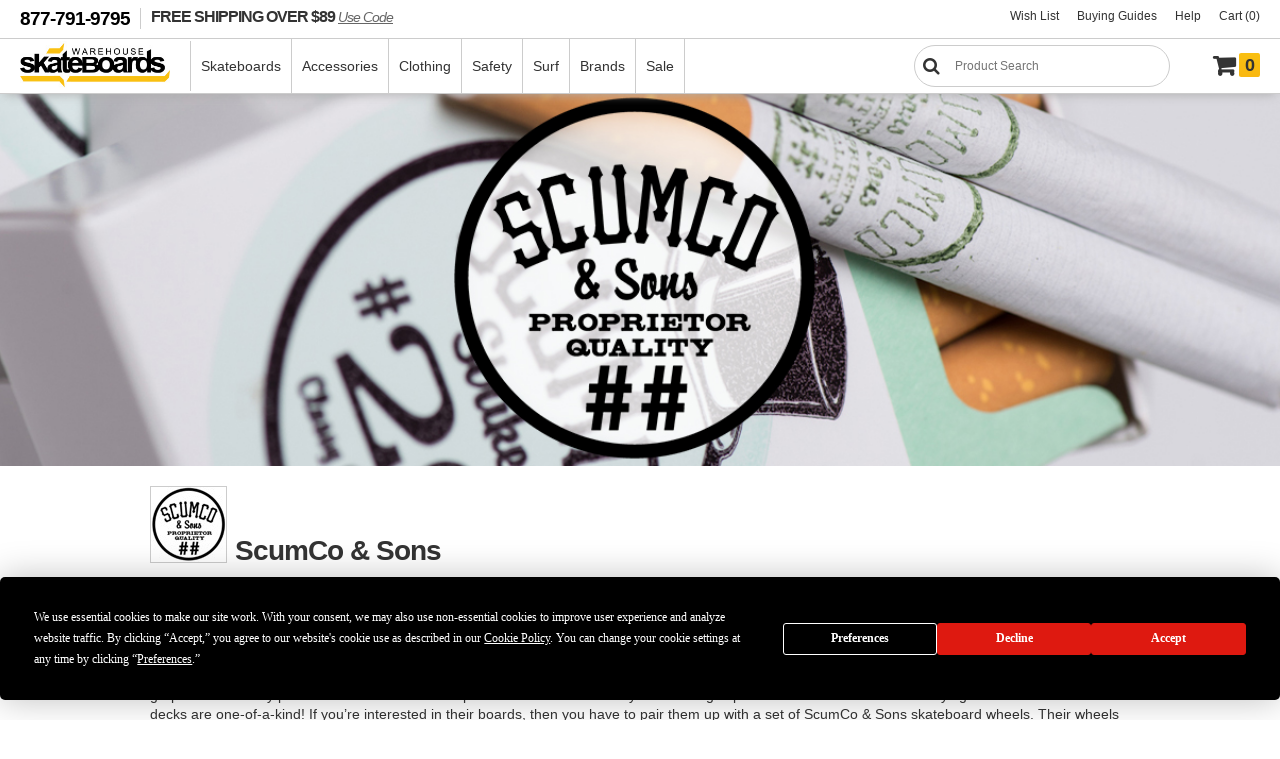

--- FILE ---
content_type: text/css
request_url: https://www.warehouseskateboards.com/css/filternav.min.css
body_size: 1379
content:
Unminify JS, CSS, HTML
Free tool to unminify JS, CSS, HTML online

#ajaxProducts {
    position: relative
}

.iHeader {
    height: 25px;
    padding: 0 5px;
    display: block;
    margin: 5px 0 0
}

.iHeader:after {
    content: '';
    clear: both;
    display: block;
    width: 100%
}

.iHeader h3 {
    display: inline-block;
    margin: 0;
    font-size: 12px;
    text-transform: uppercase;
    cursor: pointer;
    color: #333;
    padding: 3px 6px
}

.iHeader h3:before {
    content: '\f0d7';
    font-family: FontAwesome;
    font-size: 16px;
    display: inline-block;
    margin-right: 5px;
    vertical-align: middle;
    color: #403f3f
}

.iHeader h3.navClosed:before {
    content: '\f0da'
}

.filterbox {
    clear: both;
    display: block;
    border-bottom: 1px solid #d0d0d0;
    padding: 0 0 10px
}

#filteritems {
    overflow: auto;
    color: #333;
    height: auto;
    padding: 10px 0 10px 10px;
    width: 160px
}

#leftcol #filteritems a {
    color: #333;
    cursor: pointer;
    padding: 0 0 0 20px;
    position: relative
}

#BrandLinkBox {
    height: 135px;
    width: 165px;
    overflow: auto;
    margin: 0 0 10px
}

#BrandLinkBox a {
    color: #391e12;
    line-height: 16px;
    text-decoration: none;
    font: 12px/14px arial, verdana, sans-serif
}

#BrandLinkBox a:hover {
    text-decoration: underline
}

#sidead h3 {
    color: #391e12
}

#filteritems a:before {
    content: '';
    width: 10px;
    height: 10px;
    border: 1px solid #ccc;
    font-family: FontAwesome;
    font-size: 16px;
    display: inline-block;
    margin-right: 6px;
    line-height: 8px;
    left: 0;
    color: #333;
    position: absolute;
    margin-top: 4px
}

.filterbox#color #filteritems a {
    background-image: url(images/wscolors.gif);
    background-repeat: repeat;
    padding: 0;
    width: 18px;
    height: 20px;
    margin: 2px
}

.filterbox#color #filteritems a.iSelected {
    margin: 2px;
    height: 20px;
    width: 18px
}

.filterbox#color #filteritems a:before {
    display: none
}

#filteritems a.iSelected:before {
    content: '\f00c'
}

#filteritems .iNotSelected,
#filteritems .iSelected {
    width: 133px
}

#BrandLinkBox .iNotSelected,
#axlesize .iNotSelected,
#bearingrating .iNotSelected,
#brand .iNotSelected,
#category .iNotSelected,
#clothingsize .iNotSelected,
#construction .iNotSelected,
#cpccompliant .iNotSelected,
#decktype .iNotSelected,
#durometer .iNotSelected,
#hangersize .iNotSelected,
#headsize .iNotSelected,
#length .iNotSelected,
#padtype .iNotSelected,
#proname .iNotSelected,
#sale .iNotSelected,
#truckheight .iNotSelected,
#waistsize .iNotSelected,
#wheelsize .iNotSelected,
#width .iNotSelected {
    display: block;
    padding-left: 16px;
    background-position: 0 -160px;
    font-size: 12px
}

#axlesize .iSelected,
#bearingrating .iSelected,
#brand .iSelected,
#category .iSelected,
#clothingsize .iSelected,
#construction .iSelected,
#cpccompliant .iSelected,
#decktype .iSelected,
#durometer .iSelected,
#hangersize .iSelected,
#headsize .iSelected,
#length .iSelected,
#padtype .iSelected,
#proname .iSelected,
#sale .iSelected,
#truckheight .iSelected,
#waistsize .iSelected,
#wheelsize .iSelected,
#width .iSelected {
    display: block;
    padding-left: 16px;
    font-size: 12px;
    background-position: 0 -221px
}

#filteritems .iSelected {
    background-position: 0 -190px
}

#color .iNotSelected {
    background-repeat: no-repeat;
    height: 20px;
    margin: 0;
    padding: 0;
    width: 18px;
    margin: 2px;
    float: left;
    outline: 0
}

#color .iNotSelected:hover {
    background-repeat: no-repeat;
    width: 18px;
    outline: 2px solid #ccc
}

#color .iSelected {
    background-repeat: no-repeat;
    height: 20px;
    margin: 0;
    padding: 0;
    width: 18px;
    outline: 2px solid #999;
    float: left
}

.clearAllFilters {
    float: right;
    margin-top: -25px;
    font-size: 10px;
    margin-right: 7px
}

#clearallfilters {
    cursor: pointer;
    cursor: hand
}

#clearall {
    text-align: right;
    padding-right: 10px;
    font-size: 10px;
    margin-bottom: 4px;
    display: none
}

#clearall a {
    cursor: pointer
}

#leftcol hr {
    width: 165px
}

#leftcol #h3 {
    width: 110px
}

#narrowby {
    padding: 10px 10px 10px 10px;
    background: #403f3f;
    font-family: Arial, Helvetica, sans-serif;
    font-weight: 700;
    color: #fff;
    text-align: left
}

#leftcol a#clearallfilters {
    color: #fff;
    font-weight: 700
}

#expand {
    float: right;
    padding-top: 5px;
    font-size: 10px;
    cursor: hand;
    cursor: pointer;
    visibility: hidden
}

.filterbox .selectedItems {
    padding: 0 10px
}

.filterbox#color .selectedItems {
    display: none
}

#leftcol .filterbox .selectedItems a {
    color: #fff;
    background: #333;
    padding: 8px 8px;
    display: block;
    margin-bottom: 2px;
    cursor: pointer;
    font-size: 12px;
    font-weight: 700
}

.filterbox .selectedItems a:after {
    content: '\f00d';
    font-family: FontAwesome;
    float: right;
    font-size: 14px
}

#cpccompliant #filteritems {
    height: 25px
}

#sale #filteritems {
    height: auto
}

#color #filteritems {
    height: auto
}

#truckheight #filteritems {
    height: 60px
}

#pricerange #filteritems {
    height: auto
}

#pricerange #filteritems input {
    width: 27px;
    border: 0;
    color: #000;
    font-weight: 700;
    margin-bottom: 5px
}

#slider-range {
    margin-left: 9px;
    width: 145px
}

::-webkit-scrollbar {
    -webkit-appearance: none;
    width: 7px;
    -webkit-overflow-scrolling: touch
}

::-webkit-scrollbar-thumb {
    border-radius: 4px;
    background-color: rgba(0, 0, 0, .5);
    -webkit-box-shadow: 0 0 1px rgba(255, 255, 255, .5)
}
  
Open Multiple URLs | Compress Videos | Online PDF Converter
� 2018 Unminify2.com | Privacy

--- FILE ---
content_type: application/javascript
request_url: https://cdn.attn.tv/tag/4-latest/tag.js?v=4-latest_236eecc1fb
body_size: 29163
content:
!function(){'use strict';var t=function(){return t=Object.assign||function(t){for(var e,r=1,n=arguments.length;r<n;r++)for(var i in e=arguments[r])Object.prototype.hasOwnProperty.call(e,i)&&(t[i]=e[i]);return t},t.apply(this,arguments)};function e(t,e){var r={};for(var n in t)Object.prototype.hasOwnProperty.call(t,n)&&e.indexOf(n)<0&&(r[n]=t[n]);if(null!=t&&'function'==typeof Object.getOwnPropertySymbols){var i=0;for(n=Object.getOwnPropertySymbols(t);i<n.length;i++)e.indexOf(n[i])<0&&Object.prototype.propertyIsEnumerable.call(t,n[i])&&(r[n[i]]=t[n[i]])}return r}function r(t,e,r,n){return new(r||(r=Promise))((function(e,i){function o(t){try{u(n.next(t))}catch(t){i(t)}}function a(t){try{u(n.throw(t))}catch(t){i(t)}}function u(t){var n;t.done?e(t.value):(n=t.value,n instanceof r?n:new r((function(t){t(n)}))).then(o,a)}u((n=n.apply(t,[])).next())}))}function n(t,e){var r,n,i,o,a={label:0,sent:function(){if(1&i[0])throw i[1];return i[1]},trys:[],ops:[]};return o={next:u(0),throw:u(1),return:u(2)},'function'==typeof Symbol&&(o[Symbol.iterator]=function(){return this}),o;function u(u){return function(c){return function(u){if(r)throw new TypeError('Generator is already executing.');for(;o&&(o=0,u[0]&&(a=0)),a;)try{if(r=1,n&&(i=2&u[0]?n.return:u[0]?n.throw||((i=n.return)&&i.call(n),0):n.next)&&!(i=i.call(n,u[1])).done)return i;switch(n=0,i&&(u=[2&u[0],i.value]),u[0]){case 0:case 1:i=u;break;case 4:return a.label++,{value:u[1],done:!1};case 5:a.label++,n=u[1],u=[0];continue;case 7:u=a.ops.pop(),a.trys.pop();continue;default:if(!(i=a.trys,(i=i.length>0&&i[i.length-1])||6!==u[0]&&2!==u[0])){a=0;continue}if(3===u[0]&&(!i||u[1]>i[0]&&u[1]<i[3])){a.label=u[1];break}if(6===u[0]&&a.label<i[1]){a.label=i[1],i=u;break}if(i&&a.label<i[2]){a.label=i[2],a.ops.push(u);break}i[2]&&a.ops.pop(),a.trys.pop();continue}u=e.call(t,a)}catch(t){u=[6,t],n=0}finally{r=i=0}if(5&u[0])throw u[1];return{value:u[0]?u[1]:void 0,done:!0}}([u,c])}}}function i(t,e,r){for(var n,i=0,o=e.length;i<o;i++)!n&&i in e||(n||(n=Array.prototype.slice.call(e,0,i)),n[i]=e[i]);return t.concat(n||Array.prototype.slice.call(e))}var o=(t=>(t.TagCoreLoaded='attn.tag-core.loaded',t.TagCreativesLoaded='attn.tag-creatives.loaded',t.FetchCreativesStart='attn.fetch-creatives.start',t.FetchCreativesEnd='attn.fetch-creatives.end',t))(o||{});function a(t){return t&&t.__esModule&&Object.prototype.hasOwnProperty.call(t,'default')?t.default:t}var u,c={exports:{}};u=function(){function t(){for(var t=0,e={};t<arguments.length;t++){var r=arguments[t];for(var n in r)e[n]=r[n]}return e}function e(t){return t.replace(/(%[0-9A-Z]{2})+/g,decodeURIComponent)}return function r(n){function i(){}function o(e,r,o){if('undefined'!=typeof document){'number'==typeof(o=t({path:'/'},i.defaults,o)).expires&&(o.expires=new Date(1*new Date+864e5*o.expires)),o.expires=o.expires?o.expires.toUTCString():'';try{var a=JSON.stringify(r);/^[\{\[]/.test(a)&&(r=a)}catch(t){}r=n.write?n.write(r,e):encodeURIComponent(String(r)).replace(/%(23|24|26|2B|3A|3C|3E|3D|2F|3F|40|5B|5D|5E|60|7B|7D|7C)/g,decodeURIComponent),e=encodeURIComponent(String(e)).replace(/%(23|24|26|2B|5E|60|7C)/g,decodeURIComponent).replace(/[\(\)]/g,escape);var u='';for(var c in o)o[c]&&(u+='; '+c,!0!==o[c]&&(u+='='+o[c].split(';')[0]));return document.cookie=e+'='+r+u}}function a(t,r){if('undefined'!=typeof document){for(var i={},o=document.cookie?document.cookie.split('; '):[],a=0;a<o.length;a++){var u=o[a].split('='),c=u.slice(1).join('=');r||'"'!==c.charAt(0)||(c=c.slice(1,-1));try{var d=e(u[0]);if(c=(n.read||n)(c,d)||e(c),r)try{c=JSON.parse(c)}catch(t){}if(i[d]=c,t===d)break}catch(t){}}return t?i[t]:i}}return i.set=o,i.get=function(t){return a(t,!1)},i.getJSON=function(t){return a(t,!0)},i.remove=function(e,r){o(e,'',t(r,{expires:-1}))},i.defaults={},i.withConverter=r,i}((function(){}))},c.exports=u();const d=a(c.exports);function l(t){return d.get(t)}window.__attentive_cfg?.cxd;const s=390;function v(t,e,r){const n={secure:window.location.protocol.includes('https'),...r,expires:p(r?.expires)},i=function(t){const e=t.replace(/^www\./,''),r=e.split('.');if(r.length>=3){const t=r.slice(-2).join('.');if(['co.uk','com.au','co.nz','co.za','com.br','com.mx','co.jp','co.in','co.il','co.kr','uk.com','myshopify.com','gap.com','vercel.app'].includes(t))return'.'+r.slice(-3).join('.')}return r.length>=2?'.'+r.slice(-2).join('.'):'.'+e}(window.location.hostname);return n.domain=i,f(t),d.set(t,e,n)}function f(t,e){d.remove(t,e)}function p(t){if(!t)return s;if(t instanceof Date){return t<new Date(Date.now()+864e5*s)?t:s}return Math.min(s,t)}const m='4.40.83',y='https://events.attentivemobile.com/e',g='https://events.attentivemobile.com/ct-ev',h='dad65d0525',w='0',_='1',b='2',C='3',I='6',T='9',A='10',S='11',O='12',E='fb',k='ga',P='t0',j='np',x='spp',N='wct',L='mgt',D='gtag',R='jlda',q='ds',U='mv',V='vv',F='x',B='i',M='r',J='m',$='trg',H='enr',z='trn',G='id',Y='pth',K='pt',W='es',Q='mp',X='ev',Z='ep',tt='e2p',et='a',rt='mu',nt='mt',it='rgx',ot='tms',at='csk',ut='s',ct='ws',dt='atr',lt='prop',st='ro',vt='cnd',ft='qp',pt='vidc',mt='esit',yt='cs',gt='c',ht='ceid',wt='m',_t='cb',bt='t',Ct='lt',It='pd',Tt='r',At='v',St='u',Ot='mfbc',Et='mfbp',kt='meid',Pt='mcns',jt='frid',xt='fvid',Nt='fcds',Lt='tag',Dt='tc',Rt='ane',qt='sqp',Ut='evs',Vt='idc',Ft='sbc',Bt='dae',Mt='swp',Jt='swpe',$t='swpl',Ht='swet',zt='swpm',Gt='swpmpid',Yt='bctu',Kt='eat',Wt='ses',Qt='@_@',Xt='vid',Zt='ust',te='tga',ee='snd',re='cu',ne='c',ie='v',oe='d',ae='p',ue='e',ce='o',de='oc',le='t',se='r',ve='l',fe='s',pe='pl',me='idn',ye='sa',ge=['Add to cart','Add to Bag','Buy Now','Add','#addToCart','#add-to-cart','#AddToCart','Order Now','Buy it now','.product__add-to-cart','[name="add"]','[data-label="Add to Cart"]','[data-add-to-cart]','#addToCartBtn','[value="Add to Bag"]','[value="Add to Cart"]','[value="Add to Order"]'],he=[['2','3','4','5'],['C0002','C0003','C0004','C0005']],we='emc',_e='mpid';var be=(t=>(t.Click='click',t.DataLayer='datalayer',t.OrderConfirmedPage='order confirmed page',t))(be||{}),Ce=(t=>(t.OrderConfirmedIdentifiers='order confirmed identifiers',t))(Ce||{}),Ie=(t=>(t.ADD_TO_CART_TRIGGER='AddToCartTrigger',t.DATA_LAYER_FOR_ADD_TO_CART='DataLayerForAddToCart',t.DATA_LAYER_FOR_ALL_EVENTS='DataLayerForAllEvents',t.DATA_LAYER_FOR_PRODUCT_VIEW='DataLayerForProductView',t.DATA_LAYER_FOR_PURCHASE='DataLayerForPurchase',t.SORT_ACTION_TRIGGER='SortActionTrigger',t))(Ie||{});be.Click,Ie.ADD_TO_CART_TRIGGER,Ie.SORT_ACTION_TRIGGER,be.DataLayer,Ie.DATA_LAYER_FOR_ADD_TO_CART,Ie.DATA_LAYER_FOR_ALL_EVENTS,Ie.DATA_LAYER_FOR_PRODUCT_VIEW,Ie.DATA_LAYER_FOR_PURCHASE,be.OrderConfirmedPage,Ce.OrderConfirmedIdentifiers;const Te='co',Ae='uo',Se='ma',Oe='in';function Ee(t){return null!=t&&'object'==typeof t&&null!=t.val}function ke(t){return Object.entries(t).reduce(((t,[e,r])=>(Ee(r)?Ee(r)&&!r[Oe]&&t.push(`${e}=${encodeURIComponent(r.val)}`):'object'==typeof r&&null!=r?t.push(`${e}=${encodeURIComponent(JSON.stringify(r))}`):'string'!=typeof r&&'number'!=typeof r&&'boolean'!=typeof r||t.push(`${e}=${encodeURIComponent(r)}`),t)),[]).join('&')}const Pe={};function je(t,e){const r={errorCode:t,message:e.message,name:e.name,errorStack:e.stack};if(Pe[t]&&Pe[t].message===e.message&&Pe[t].name===e.name)return null;Pe[t]=r;const n=ke({...r,[bt]:ue,[At]:m}),i=`${y}?${n}`,o=new Image(1,1);return o.src=i,o}const xe={ometria:'omID',listrak:'eKey'},Ne=0,Le=1,De=2,Re=6,qe=7,Ue=8,Ve=9,Fe=10,Be=11,Me=12,Je=13,$e='edgetag_user_id',He='__attn_eat_id';function ze(t=[]){const e={vendor:Ne,id:window.ShopifyAnalytics?.meta?.page?.customerId??null},r={vendor:Le,id:new URLSearchParams(window.location.search).get('utm_klaviyo_id')??null};let n=null,i=null;try{const t=new URLSearchParams(window.location.search);n=t.get('sfmc_sub')??t.get('sfmc_id')??t.get('sfmc_s')??null,i=t.get('cordial_id')??null}catch(t){DEBUG}const o={vendor:Fe,id:n},a={vendor:Be,id:i},u=[e,r,{vendor:De,id:l('__attentive_client_user_id')??null},{vendor:qe,id:window.triggermail?.persist?.read_prop('distinct_id')??l('__attentive_bluecore_id')??null},{vendor:Ue,id:l('_shopify_y')??null},{vendor:Ve,id:l('__cq_uuid')??null},o,a,{vendor:Me,id:l(He)??null}];try{const t=new URLSearchParams(window.location.search);Object.entries(xe).forEach((([e,r])=>{const n=t.get(r);n&&u.push({vendor:Je,id:n,name:e})}))}catch(t){DEBUG}const c=l('__attentive_custom_ids');if(c){JSON.parse(c).forEach((t=>{u.push({vendor:Re,name:t.name,id:t.value})}))}const d={vendor:Re,id:window.edgetag?.('getUserId')??null,name:$e};d.id&&u.push(d);const s=u.filter((e=>e.id&&t.includes(e.vendor)));return s.length?s:null}const Ge=/[\s|()-]/g,Ye=/^\(?(\d{3})\)?[- ]?(\d{3})[- ]?(\d{4})$/,Ke=/^(((\+44\s?\d{4}|\(?0\d{4}\)?)\s?\d{3}\s?\d{3})|((\+44\s?\d{3}|\(?0\d{3}\)?)\s?\d{3}\s?\d{4})|((\+44\s?\d{2}|\(?0\d{2}\)?)\s?\d{4}\s?\d{4}))(\s?#(\d{4}|\d{3}))?$/,We=/(?:[a-z0-9!#$%&'*+/=?^_`{|}~-]+(?:\.[a-z0-9!#$%&'*+/=?^_`{|}~-]+)*)@(?:(?:[a-z0-9](?:[a-z0-9-]*[a-z0-9])?\.)+[a-z0-9](?:[a-z0-9-]*[a-z0-9])?|\[(?:(?:25[0-5]|2[0-4][0-9]|[01]?[0-9][0-9]?)\.){3}(?:25[0-5]|2[0-4][0-9]|[01]?[0-9][0-9]?|[a-z0-9-]*[a-z0-9]:+))/,Qe=/[^.\d]/g,Xe=/\.(.*?\d*)/g,Ze=/^[.,]|[.,]$|\s/g,tr=(t,e=!1)=>{if('string'!=typeof t)return t;const r=t.replace(Ge,''),n=Ye.test(r),i=Ke.test(r);return n?r:i?function(t){return'0'===t[0]?t.substring(1):'+44'===t.substring(0,3)?t.substring(3):t}(r):e?null:t.replace(Qe,'')},er=t=>{const e=rr(t);return We.test(e)?t:null},rr=t=>t.replace(Ze,''),nr=t=>{if('string'!=typeof t)return t;let e=t.replace(Qe,'');const r=e.indexOf('.');return r>=0&&(e=e.substring(0,r+3)),e},ir=t=>'string'!=typeof t?t:t.replace(Qe,'').replace(Xe,''),or=t=>'string'!=typeof t?t:t.replace('\n','').trim(),ar=t=>{if('string'!=typeof t)return t;const e=t.indexOf('#');return(-1===e?t:t.substring(e+1)).trim()},ur=t=>{try{return new URL(function(t){/(^\/\/).*/.test(t)&&(t='https:'+t);return t}(t)).href}catch{return t}};function cr(t){return(e,r,n)=>{const i=t[r.type];'function'==typeof i&&i(e,r,n)}}const dr=function(){const t='_-_';try{return sessionStorage.setItem(t,t),sessionStorage.removeItem(t),!0}catch(t){return!1}}();function lr(){let t=Date.now()+performance.now();return'xxxxxxxxxxxx4xxxyxxxxxxxxxxxxxxx'.replace(/[xy]/g,(e=>{const r=(t+16*Math.random())%16|0;return t=Math.floor(t/16),('x'===e?r:3&r|8).toString(16)}))}function sr(t){return/^[0-9a-fA-F]{32}$/.test(t)}function vr(t,e,r){if(t===e)return!0;if((void 0===t||void 0===e||null===t||null===e)&&(t||e))return!1;const n=t?.constructor.name,i=e?.constructor.name;if(n!==i)return!1;if('Array'===n){if(t.length!==e.length)return!1;let r=!0;for(let n=0;n<t.length;n++)if(!vr(t[n],e[n])){r=!1;break}return r}if('Object'===n){let r=!0;const n=Object.keys(t),i=Object.keys(e);if(n.length!==i.length)return!1;for(let i=0;i<n.length;i++)if(!vr(t[n[i]],e[n[i]])){r=!1;break}return r}return t===e}!function(){const t='_-_';try{return localStorage.setItem(t,t),localStorage.removeItem(t),!0}catch(t){return!1}}();const fr=window,pr={klaviyo:()=>window._learnq&&window._learnq.isIdentified,bouncex:()=>window.bouncex&&window.bouncex.var},mr=fr.__attentive_cfg&&fr.__attentive_cfg.esms&&fr.__attentive_cfg.esms in pr;mr&&fr.__attentive_cfg.esms,mr&&fr.__attentive_cfg.esms;const yr='aria-hidden',gr=new Map;function hr(t){if('attentive_overlay'===t.id)return!0;const e=t.tagName.toUpperCase();return'META'===e||('SCRIPT'===e||('STYLE'===e||('LINK'===e||('INPUT'===e?'hidden'===t.type:'NOSCRIPT'===e))))}function wr(t){for(const e of t)gr.has(e)||gr.set(e,{ariaHidden:e.getAttribute(yr),processed:!1});!function(){for(const[t,e]of Array.from(gr.entries()))hr(t)||e.processed&&(e.processed=!1,e.ariaHidden?t.setAttribute(yr,e.ariaHidden):t.removeAttribute(yr))}()}const _r=new MutationObserver((t=>{for(const e of t)if('attributes'===e.type){const t=e.target;if('true'===t.getAttribute(yr))continue;gr.delete(t)}const e=Array.from(document?.body?.children??[]);wr(e),function(t){for(const e of t)_r.observe(e,{attributeFilter:[yr]})}(e)}));try{document&&_r.observe(document.body,{childList:!0})}catch(t){}function br(t){return function(e,r){return{type:t,data:e,meta:r}}}window.matchMedia('(max-width: 480px)');const Cr=br(Qt),Ir=br(te),Tr=br(Xt),Ar=br(Zt),Sr=br('uc'),Or=br('cd'),Er=br('pd'),kr=br(ee),Pr=br('imp');function jr(t){var e,r;return t&&{name:t.name,category:t.category,image:t.productImage,price:null===(e=t.price)||void 0===e?void 0:e.value,currency:null===(r=t.price)||void 0===r?void 0:r.currency,quantity:t.quantity?String(t.quantity):'',productId:t.productId,subProductId:t.productVariantId}}function xr(t){return t&&{items:t.map(jr)}}function Nr(t){return t&&{phone:t.phone,email:t.email}}function Lr(t){return t&&{cartId:t.cartId,cartCoupon:t.cartCoupon}}var Dr='_attn_';function Rr(){var e;try{var r=null;if(dr){var n=sessionStorage.getItem(Dr);r=n?JSON.parse(n):null}var i=function(t){if(!t)throw new Error(C);try{return JSON.parse(atob(t))}catch(e){try{return JSON.parse(t)}catch(t){throw new Error(C)}}}(l(Dr)),o=i?Object.keys(i).reduce((function(t,e){var r=JSON.parse(i[e]);return t[e]=function(t){if(!t)return!0;const e=24*t[Se]*60*60*1e3;return t[Te]+e<Date.now()}(r)?null:r,t}),{}):null;e=t(t({},r),o)}catch(t){throw new Error(C)}return e}function qr(t){try{dr&&sessionStorage.setItem(Dr,JSON.stringify(t));var e=Object.keys(t).reduce((function(e,r){return Ee(t[r])&&(e[r]=JSON.stringify(t[r])),e}),{});return v(Dr,btoa(JSON.stringify(e)),{sameSite:'strict',expires:3650}),t}catch(t){throw new Error(b)}}function Ur(t){var e,r;if(t.data.clientConfiguration[Kt])return(e={})[Te]=Date.now(),e[Ae]=Date.now(),e[Se]=3650,e[Oe]=!0,e.val=null!==(r=t.data.clientConfiguration[Kt])&&void 0!==r?r:'',e}function Vr(e,r){var n,i,o,a,u,c,d,l;function s(r,n){var i,o,a,u=Date.now(),c=e[r];return(i={})[r]=t(((o={})[Te]=Ee(c)?c[Te]:u,o[Ae]=u,o[Se]=3650,o[Oe]=!1,o),n),a=i,t(t({},e),a)}switch(r.type){case Qt:try{var p=function(e){var r,n,i,o,a=Rr(),u=Ur(e);return t(t(t(t(((r={})[ie]=0,r[It]='',r[St]=null,r[Rt]=null,r),a),((n={})[gt]=e.data.clientConfiguration.company,n[ht]=e.data.clientConfiguration.ceid,n)),Fr(e.data.clientConfiguration)),((i={})[Yt]=null!==(o=e.data.clientConfiguration[Yt])&&void 0!==o?o:'',i[Kt]=u,i[Ct]=(new Date).getTime(),i[Wt]=null,i))}(r);return(null===(c=window.__attentive_cfg)||void 0===c?void 0:c.cxd)&&function(t){v('__attentive_domain',t.data.clientConfiguration.company,{expires:7}),v('__attentive_ceid',t.data.clientConfiguration.ceid,{expires:7})}(r),qr(p)}catch(e){dr&&sessionStorage.removeItem(Dr),f(Dr);var m=Ur(r);return qr(t(t(((n={})[ie]=0,n[It]=window.location.href,n[St]=null,n[Rt]=null,n[gt]=r.data.clientConfiguration.company,n[ht]=r.data.clientConfiguration.ceid,n),Fr(r.data.clientConfiguration)),((i={})[Yt]=null!==(d=r.data.clientConfiguration[Yt])&&void 0!==d?d:'',i[Kt]=m,i[Ct]=(new Date).getTime(),i[Wt]=null,i)))}case Xt:return qr(s(St,((o={val:r.data.id})[Se]=r.data.maxAge,o)));case Zt:return qr(t(t({},e),r.data));case te:return qr(s(Rt,((a={val:r.data.on||!1})[Se]=r.data.maxAge||365,a[Oe]=!0,a)));case ee:return window.location.href===e[It]&&(null===(l=r.meta)||void 0===l?void 0:l.dataType)!==ie?e:qr(t(t({},e),((u={})[It]=window.location.href,u[ie]='number'==typeof e[ie]?e[ie]+1:1,u)));default:return e}}function Fr(t){var e,r,n,i,o,a=t[Jt],u=null===(r=t[Mt])||void 0===r?void 0:r[$t],c=null===(n=t[Mt])||void 0===n?void 0:n[Ht],d=null===(i=t[Vt])||void 0===i?void 0:i[we],l=null===(o=t[Vt])||void 0===o?void 0:o[_e],s=((e={})[Jt]='',e[$t]=null!=u&&u,e[Ht]=null!=c&&c,e[zt]=null!=d&&d,e[Gt]=null!=l?l:void 0,e);return a&&(s[Jt]=Object.entries(a).reduce((function(t,e){var r=e[0];return e[1]?''.concat(t).concat(r,','):t}),'').slice(0,-1)),s}var Br,Mr,Jr=!1,$r=!1;function Hr(e){var r=e.clientConfiguration,n=e.services,i=void 0===n?[]:n;if(Jr)return Mr;function o(t){if(t&&t.type)if($r)queueMicrotask((function(){return o(t)}));else{$r=!0;try{var e={dispatch:o};Br=Vr(Br,t);for(var r=0,n=i;r<n.length;r++){(0,n[r])(Br,t,e)}}catch(t){je(w,t)}finally{$r=!1}}}return o(Cr({clientConfiguration:r})),Mr=function(e){function r(r){return function(n){var i,o,a={};switch(r){case oe:a=n?t(t({},xr(n.items)),Nr(n.user)):null;break;case ne:a=n?t(t(t({},xr(n.items)),Lr(n.cart)),Nr(n.user)):null;break;case ae:a=n?t(t(t(t({},xr(n.items)),Lr(n.cart)),(o=n.order)&&{orderId:o.orderId}),Nr(n.user)):null;break;case re:a=n?t(t(t({},Lr(n.cart)),{products:null===(i=xr(n.items))||void 0===i?void 0:i.items}),Nr(n.user)):null}e(Er(a||{},{source:J,dataType:r}))}}var n,i={version:m,analytics:{enable:function(t){return e(Ir({on:!0,maxAge:(null==t?void 0:t.expires)||365}))},disable:function(){return e(Ir({on:!1}))},track:function(t,e){var r={page_view:i.analytics.pageView,product_view:i.analytics.productView,add_to_cart:i.analytics.addToCart,purchase:i.analytics.purchase,identify:i.analytics.identify};r[t]&&r[t](e)},addToCart:r(ne),pageView:r(ie),productView:r(oe),purchase:r(ae),identify:(n=me,function(t){var r={phone:null==t?void 0:t.phone,email:null==t?void 0:t.email};(null==t?void 0:t.externalIdentifiers)&&v('__attentive_custom_ids',JSON.stringify(null==t?void 0:t.externalIdentifiers)),e(Er(r||{},{source:J,dataType:n}))}),cartUpdated:r(re)}};return window.dataLayer&&window.__attentive_cfg&&'1'===window.__attentive_cfg.gtm&&window.dataLayer.push({event:'attentive_loaded'}),i}(o),Jr=!0,Mr}function zr(){return{[K]:R,[Q]:{availabilities:'availabilities',catalogFields:'catalogFields'}}}const Gr={create:zr,explain:function(t){if(t[K]!==R)throw new Error('incorrect enricher configuration type');const e=t[Q];return{type:'JSON+LD Availability Enricher',desc:['collects availability and catalog data from script[type="application/ld+json] where "type" is "Product" or "ProductGroup".',...Object.entries(e).map((([t,e])=>`• reads "${t}" from "${e}" property`))]}},mappings:{product:{availabilities:'availabilities',catalogFields:'catalogFields'}}};function Yr(t){const e=t[Kt]&&''!==t[Kt];return window.__attn_loaded_via_cloudflare&&e}function Kr(t){var e;return(null===(e=null==t?void 0:t.meta)||void 0===e?void 0:e.source)===J}Gr.explain(Gr.create());var Wr='timeout',Qr='cancelled';function Xr(t,e,r,n){var i;void 0===e&&(e=1e4),void 0===r&&(r=250),void 0===n&&(n=!0);var o=Number(new Date)+e,a=!1,u=r,c=new Promise((function e(c,d){if(a)return d({reason:Qr});var l=t();l?c({result:l}):Number(new Date)<o?(i&&clearTimeout(i),i=setTimeout(e,u,c,d),n&&(u=Math.min(u+r/4,1e3))):d({reason:Wr})}));return c.cancel=function(){a||(a=!0)},c}var Zr='b',tn='a',en='e',rn='u',nn='t';function on(t){return r(this,0,void 0,(function(){var e;return n(this,(function(r){return e=[],[2,new Promise((function(r){var n=!1,i=function(t){if(!n)return n=!0,r(function(t){switch(t){case en:return'error';case Zr:return'browser';case tn:return'none';case rn:case nn:return'unknown'}}(t))};try{var o=new XMLHttpRequest;o.timeout=1e3;var a=performance.now()+o.timeout;o.onreadystatechange=function(){if(e.push(o.readyState),4===o.readyState){if(200===o.status)return i(tn);if(0===o.status||o.responseURL!==t)return performance.now()>=a?i(nn):i(Zr);i(rn)}},o.ontimeout=function(){i(nn)},o.open('HEAD',t,!0),o.send(null)}catch(t){i(en)}}))]}))}))}var an,un='_attn_bopd_',cn=null;function dn(){if(null!=an)return Promise.resolve(an);var t=l(un);return void 0!==t?(an=t,Promise.resolve(t)):cn||new Promise((function(t){var e=setTimeout((function(){t('unknown')}),1e3),r=setInterval((function(){null!=an&&(clearTimeout(e),clearInterval(r),t(an))}),50)}))}var ln=function(t){return'[object Object]'===Object.prototype.toString.call(t)};function sn(t,e){if(void 0===e&&(e=[]),'function'==typeof t)return null;if(ln(t)){if(e.indexOf(t)>=0)return null;e.push(t);for(var r={},n=0,i=Object.entries(t);n<i.length;n++){var o=i[n],a=o[0],u=o[1];r[a]=sn(u,e)}return r}return Array.isArray(t)?t.map((function(t){return sn(t,e)})):t}var vn=function(t,e){var r;return(null===(r=e.querySelector(t))||void 0===r?void 0:r.textContent)||null},fn=function(t,e,r){var n;return t||r instanceof Document?t&&(null===(n=r.querySelector(t))||void 0===n?void 0:n.getAttribute(e))||null:r.getAttribute(e)||null},pn=function(t,e,r){var n=r.querySelector(t);if(n&&e in n){var i=n[e];if(null!=i)return''.concat(i)}return null};function mn(t,e){return Object.entries(t).reduce((function(t,r){var n=r[0],i=r[1];return t[n]=function(t,e){var r=null;if('string'==typeof(r='string'==typeof t[lt]?pn(t[ut],t[lt],e):'string'==typeof t[dt]?fn(t[ut],t[dt],e):vn(t[ut],e))){r=r.replace(/\n\t/g,'').trim();var n=new RegExp(t[it]||'.*'),i=r.match(n);r=i?i[0]:r}return r}(i,e),t}),{})}var yn={prop:function(t,e){return e[t.target]},idx:function(t,e){if(!(t.key<0))return t.target&&e[t.target]?e[t.target][Number(t.key)]:e[Number(t.key)];if(t.target)return e[t.target][e[t.target].length+t.key];if(Array.isArray(e))return e[e.length+t.key]},exists:function(t,e){if(Array.isArray(e[t.target]))return e[t.target].find((function(e){return null!=(null==e?void 0:e[t.key])||Array.isArray(e)&&(null==e?void 0:e.includes(t.key))}))},eq:function(t,e){return Array.isArray(e[t.target])?e[t.target].find((function(e){return e[t.key]===t.val})):'object'==typeof e[t.target]&&e[t.target][t.key]===t.val?e[t.target]:void 0}};function gn(t,e){var r=function(t){for(var e=[],r=t.split(''),n='.',i='<',o='>',a=!1,u='',c=0,d=r;c<d.length;c++){var l=d[c];l!==i?l!==o?l!==n||a?null!=l&&(u+=l):(e.push(u),u=''):a=!1:a=!0}return e.push(u),e}(t);return function(t){var n=e||null;return'object'!=typeof t?n:r.reduce((function(t,e){if(t){var r=(o=/\[.*\]/.test(i=e),a=i.match(/\[(.*)\]/),u=i.match(/\["(.*)"\]/),c=i.match(/\[(-?\d*)\]/),d=i.match(/\[(\w*)="(.*)"\]/),l=o?i.slice(0,i.indexOf('[')):i,null!=c&&c[1]?{type:'idx',target:l,key:Number(c[1])}:d&&d[1]&&d[2]?{type:'eq',target:l,key:d[1],val:d[2]}:u?{type:'exists',target:l,key:u[1]}:o&&Array.isArray(a)?{type:'exists',target:l,key:a[1]}:{type:'prop',target:l});return yn[r.type](r,t)||n}var i,o,a,u,c,d,l;return n}),t)}}var hn=function(t,e){var r;return null===(r=e.querySelector(t))||void 0===r?void 0:r.innerHTML},wn=function(t,e){var r;return null===(r=e.querySelector(t))||void 0===r?void 0:r.textContent},_n=function(t,e,r){var n;return t||r instanceof Document?t?null===(n=r.querySelector(t))||void 0===n?void 0:n.getAttribute(e):void 0:r.getAttribute(e)},bn=function(t,e,r){var n=r.querySelector(t);if(n&&e in n){var i=n[e];if(null!=i)return''.concat(i)}};function Cn(t,e){for(var r={},n=0,i=Object.keys(t);n<i.length;n++){var o=i[n],a=t[o];r[o]=Tn(a,e)}return r}function In(t,e){if('string'==typeof t){t=t.replace(/\n\t/g,'').trim();var r=new RegExp(e),n=t.match(r);return t=n?n[0]:t}}function Tn(t,e){var r=null;if('string'==typeof t[lt])r=bn(t[ut],t[lt],e);else{if('string'!=typeof t[dt]){var n=wn(t[ut],e),i=In(n,t[it]||'.*');if(!n||n===i){var o=hn(t[ut],e),a=In(o,t[it]||'.*');if(o&&o!==a)return a}return r=i}r=_n(t[ut],t[dt],e)}return In(r,t[it]||'.*')}var An=[];var Sn=512,On=new Set(['ergobaby.attn.tv','ergobaby-us.attn.tv']);function En(t){return t?'object'==typeof t&&!Array.isArray(t)&&'@graph'in t?t['@graph']||[]:Array.isArray(t)?t:[t]:[]}function kn(t){for(var e=t.toLowerCase(),r=0,n=Object.entries({instock:'InStock',outofstock:'OutOfStock',backorder:'BackOrder',discontinued:'Discontinued',limitedavailability:'LimitedAvailability',instoreonly:'InStoreOnly',madetoorder:'MadeToOrder',onlineonly:'OnlineOnly',preorder:'PreOrder',presale:'PreSale',reserved:'Reserved',soldout:'SoldOut'});r<n.length;r++){var i=n[r],o=i[0],a=i[1];if(e.includes(o))return a}return'InStock'}var Pn='attntv_mstore_';function jn(t){var e=l(Pn+t);return e?e.split(':')[0]:null}function xn(t){return function(e){return document.querySelector('meta['.concat(t,'="').concat(e,'"]'))}}function Nn(t){if(!t.includes('?'))return{};var e=t.slice(t.indexOf('?')+1);return e?e.split('&').reduce((function(t,e){var r=e.split('='),n=r[0],i=r[1];return t[n]=i,t}),{}):{}}function Ln(t){return t&&Number.isInteger(t)?String((t/100).toFixed(2)):null}var Dn=function(e){var r,n,i,o;e||(e=function(){var t,e,r;if(Un()){var n=null!==(e=null===(t=window.ShopifyAnalytics)||void 0===t?void 0:t.meta)&&void 0!==e?e:{},i=n.selectedVariantId,o=n.product,a=n.currency,u=void 0;if(i||(s=null===(r=null===window||void 0===window?void 0:window.location)||void 0===r?void 0:r.href,v='variant',i=Nn(s)[v]||null||''),o){var c=o.id,d=o.variants,l=o.type;return d&&'string'==typeof i&&i.length>0?u=d.find((function(t){return String(t.id)===i})):d&&d.length>0&&(u=d[0]),{id:c,type:l,selectedVariantId:i,selectedVariant:u||void 0,currency:a}}}var s,v;return null}());var a=function(){var t;if(function(){var t;return Boolean(null===(t=window.Shopify)||void 0===t?void 0:t.checkout)}())return null===(t=window.Shopify)||void 0===t?void 0:t.checkout}(),u={};if(null!=e&&(u={currency:e.currency,category:e.type,sku:String(e.id),subProductId:e.selectedVariantId},null!=e.selectedVariant)){var c=e.selectedVariant,d=c.id,l=c.price,s=c.name;u=t(t({},u),{name:s,price:Ln(l),subProductId:String(d)})}return null!=a&&(u=t({uid:String(a.customer_id),orderId:String(a.order_id),cartTotal:a.total_price,email:a.email,phone:null===(r=a.billing_address)||void 0===r?void 0:r.phone,cartCoupon:null===(n=null==a?void 0:a.discount)||void 0===n?void 0:n.code,cartDiscount:null===(i=null==a?void 0:a.discount)||void 0===i?void 0:i.amount,cartCurrency:null==a?void 0:a.currency,items:null===(o=a.line_items)||void 0===o?void 0:o.map((function(t){return{name:t.title,price:t.price,quantity:String(t.quantity),image:t.image_url,sku:t.product_id,subProductId:t.variant_id}}))},u)),u};var Rn=function(){var t,e;if(Un()){var r=(null!==(e=null===(t=window.ShopifyAnalytics)||void 0===t?void 0:t.meta)&&void 0!==e?e:{}).product;if(r){var n=r.variants;if(n&&n.length>0)return n}}return[]},qn=function(t){return t.find((function(t){return!!t}))};function Un(){return Boolean(gn('ShopifyAnalytics.meta.product')(window))}var Vn;function Fn(){var t,e,r,n=Boolean(gn('attn_product')(window))?window.attn_product:void 0,i=function(){if(Boolean(gn('attn_order')(window)))return window.attn_order}(),o={};return null!=n&&(o={currency:null===(t=n.price)||void 0===t?void 0:t.currency,category:n.category,sku:n.productId,subProductId:n.productVariantId,name:n.name,image:n.productImage,quantity:n.quantity,price:null===(e=n.price)||void 0===e?void 0:e.value}),null!=i&&(o={cartTotal:i.orderTotal,email:i.email,phone:i.phone,orderId:i.orderId,items:null===(r=i.products)||void 0===r?void 0:r.map((function(t){return{sku:t.id,image:t.image,name:t.name,subProductId:t.variantId,price:t.price,quantity:t.quantity}}))}),o}var Bn=((Vn={}).jld=function(t){var e=t[Q],r=document.querySelectorAll('script[type="application/ld+json"]');if(r.length>0){var n={};return Array.from(r).some((function(t){var e;try{var r=JSON.parse(t.innerHTML);if(r&&'product'===(null===(e=r['@type'])||void 0===e?void 0:e.toLowerCase()))return n=r,!0}catch(t){}return!1})),Object.keys(e).reduce((function(t,r){var i=e[r];if('string'==typeof i){var o=n[i];o&&('object'!=typeof o?t[r]=o:'object'==typeof o&&o[r]&&(t[r]=o[r]))}return t}),{})}return{}},Vn[R]=function(e){var r=document.querySelectorAll('script[type="application/ld+json"]'),n=0;if(0===r.length)return{};var o={},a=[],u=function(t){for(var e=new Set,r=0,n=t;r<n.length;r++){var i=n[r];try{for(var o=En(JSON.parse(i.innerHTML)),a=0,u=o;a<u.length;a++){var c=u[a];if('BreadcrumbList'===c['@type']&&'itemListElement'in c){var d=c.itemListElement;if(Array.isArray(d)){var l=O(d);l&&e.add(l)}}}}catch(t){}}return Array.from(e)}(Array.from(r));Array.from(r).forEach((function(t){try{var e=JSON.parse(t.innerHTML);if(!e)return;En(e).forEach((function(t){var e,r=null===(e=t['@type'])||void 0===e?void 0:e.toLowerCase();if('product'===r||'productgroup'===r){a.push({schema:t});var i=function(t){var e={};function r(t){if(t.offers)for(var r=t.sku?String(t.sku):void 0,i=0,o=Array.isArray(t.offers)?t.offers:[t.offers];i<o.length;i++){var a=o[i];if(a.availability){n++;var u=a.sku?String(a.sku):void 0;u?e[u]=kn(a.availability):r?e[r]=kn(a.availability):e['']=kn(a.availability)}}}if('ProductGroup'===t['@type']){if(Array.isArray(t.hasVariant))for(var i=0,o=t.hasVariant;i<o.length;i++){r(o[i])}}else r(t);return e}(t);Object.assign(o,i)}})),n>1&&o['']&&delete o['']}catch(t){}}));var c={availabilities:JSON.stringify(function(t){var e=Object.keys(t);if(e.length<=50)return t;for(var r=e.sort((function(){return Math.random()-.5})).slice(0,50),n={},i=0,o=r;i<o.length;i++){var a=o[i];n[a]=t[a]}return n}(o))},d=window.__attentive_domain;if(!d||!On.has(d))return c;for(var l=function(t){for(var e={},r=0,n=t;r<n.length;r++){var i=n[r],o=C(i.schema);e[o]||(e[o]=[]),e[o].push(i)}return e}(a),s={},v=0,f=Object.entries(l);v<f.length;v++){var p=f[v],m=p[0],y=p[1];try{var g=_(y,u);g&&(s[m]=g)}catch(t){}}var h=Object.keys(s);if(h.length>0){var w=h.find((function(t){return''!==t}))||h[0];c.catalogFields=JSON.stringify(s[w])}return c;function _(t,e){var r=t.find((function(t){return function(t){var e=!!(t.name&&'string'==typeof t.name&&t.name.trim().length>0);if(!e)return!1;return!0}(t.schema)}));if(!r)return null;var n=r.schema,i=n.name||'',o=n.description||'';i.length>Sn&&(i=i.slice(0,Sn)),o.length>Sn&&(o=o.slice(0,Sn));for(var a={productId:C(n),name:i,description:o,images:T(n.image||void 0),categories:S(n,e),brand:A(n.brand||void 0),variants:{}},u=[],c=0,d=t;c<d.length;c++){var l=d[c];'ProductGroup'===l.schema['@type']?Array.isArray(l.schema.hasVariant)&&u.push.apply(u,l.schema.hasVariant):u.push(l.schema)}for(var s=new Set,v=0,f=u;v<f.length;v++){var p=f[v],m=I(p);m&&(s.has(m)||(b(p,a),s.add(m)))}return a}function b(t,e){var r=I(t);if(null!=r){var n;(n=!t.sku?e.name:t.name||e.name).length>Sn&&(n=n.slice(0,Sn));var i=t.description||'';i.length>Sn&&(i=i.slice(0,Sn));var o={name:n,description:i,price:0,availability:'InStock'};if(t.offers){var a=function(t,e){return t.find((function(t){return t.sku===e}))||t[0]||null}(Array.isArray(t.offers)?t.offers:[t.offers],r);a&&(a.price&&(o.price=function(t){if('number'==typeof t)return t;var e=parseFloat(String(t).replace(/[^\d.-]/g,''));return isNaN(e)?0:e}(a.price)),a.availability&&(o.availability=kn(a.availability)))}e.variants[r]=o}}function C(t){return String(t.productID||t.sku||'')}function I(t){if(t.offers){var e=(Array.isArray(t.offers)?t.offers:[t.offers]).find((function(t){return t.sku}));if(null==e?void 0:e.sku)return String(e.sku)}return t.sku?String(t.sku):t.gtin?String(t.gtin):''}function T(t){return t?(Array.isArray(t)?t:[t]).filter((function(t){return'string'==typeof t&&t.trim().length>0})):[]}function A(t){if(t)return'string'==typeof t?t:'object'==typeof t&&t.name?t.name:void 0}function S(t,e){var r=[];if(t.category){var n=Array.isArray(t.category)?t.category:[t.category];r.push.apply(r,n.map((function(t){return String(t)})))}return r.push.apply(r,e),i([],new Set(r))}function O(e){return e.map((function(e){var r=e.name;return!r&&e.item&&'object'==typeof e.item&&e.item.name&&(r=e.item.name),t(t({},e),{name:r})})).filter((function(t){return t&&t.name&&!function(t){if('string'!=typeof t)return!1;var e=t.toLowerCase();if('home'===e||'homepage'===e)return!0;return!1}(t.name)})).sort((function(t,e){return(t.position||0)-(e.position||0)})).map((function(t){return t.name})).join(' > ')}},Vn.met=function(e){for(var r={},n=Object.entries(t({},e[Q])),i=xn('property'),o=xn('name'),a=xn('itemprop'),u=0,c=n;u<c.length;u++){var d=c[u],l=d[0],s=d[1];if('string'==typeof s){var v=i(s)||o(s)||a(s);v&&(r[l]=v.getAttribute('content'))}}return r},Vn.shp=function(t,e){var r;return(null==t?void 0:t[pt])&&(r=function(t,e){var r=[],n=Rn();return null==t||t.forEach((function(t){var i=(0,Bn[t[K]])(t,e),o=function(t,e){return e.find((function(e){return String(e.id)===t}))}(null==i?void 0:i.subProductId,n);o&&r.push(o)})),r.push(n[0]),function(t){var e,r;if(Un()){var n=null!==(r=null===(e=window.ShopifyAnalytics)||void 0===e?void 0:e.meta)&&void 0!==r?r:{},i=n.product,o=n.currency;if(i)return{id:i.id,type:i.type,selectedVariantId:''.concat((null==t?void 0:t.id)||''),selectedVariant:t||void 0,currency:o}}return null}(qn(r))}(t[pt],e)),Dn(r)},Vn.ltc=function(){return{email:jn('email'),phone:jn('phone'),cartCoupon:jn('cartCoupon')}},Vn.dsp=function(t,e){var r,n=t[Q],i=t.cs;if(null!=i&&t[at]){var o=document.querySelectorAll(i),a=Array.from(o).map((function(t){return Cn(n,t)}));return(r={})[t[at]||'']=a,r}return e&&e.trigger&&e.trigger[st]?Cn(n,e.trigger[st]):Cn(n,document)},Vn.wsp=function(t){var e,r=t[Q];return e=t[st]?gn(t[st]||'')(window):window,Object.entries(r).reduce((function(t,r){var n=r[0],i=r[1];return t[n]=gn(i||'',null)(e),t}),{})},Vn.dls=function(t,e){var r;if(!window.dataLayer||!Array.isArray(window.dataLayer))return{};var n={},i=((r={})[re]=[],r[oe]=['viewitem','viewcontent'],r[ne]=['addtocart'],r[ae]=['purchase'],r[de]=[],r.i=[],r[me]=[],r);if((null==e?void 0:e.dataType)&&e.dataType in i){var o=i[e.dataType],a=window.dataLayer.find((function(t){if(function(t){return'object'==typeof t}(t)&&'string'==typeof(null==t?void 0:t.event)){var e=t.event.toLowerCase().replace(/[^a-z]/gi,'');return o.includes(e)&&!An.includes(t)}return!1}));a&&(An.push(a),n='object'==typeof(null==a?void 0:a.ecommerce)?a.ecommerce:a)}return n},Vn.wce=Fn,Vn.cmps=function(t,e){for(var r,n={},i=0,o=Object.entries(t[Q]||{});i<o.length;i++){var a=o[i],u=a[0],c=a[1];if(c)for(var d=0,l=c;d<l.length;d++){var s=l[d],v=null;if('dsp'===s[K]){var f=document,p=null===(r=null==e?void 0:e.trigger)||void 0===r?void 0:r[st];if('string'==typeof p){var m=document.querySelector(p);null!=m&&(f=null!=m?m:document)}else p instanceof HTMLElement&&(f=p);v=Tn(s,f)}else'wsp'===s[K]?v=gn(s[ct],null)(window):'qpsp'===s[K]&&(v=new URLSearchParams(location.search).get(s[ft]));if(v){n[u]=v;break}}}return n},Vn.crt=function(t){var e=t.pf,r=t.rs,n=t.ps,i=document.querySelector(r);return i?function(t,e,r){var n=r.querySelectorAll(e);return{items:Array.from(n).map((function(e){return mn(t,e)}))}}(e,n,i):{}},Vn);var Mn=function(t,e){var r=e&&e[Q]||{},n=i(i([],['availabilities','cartCoupon','cartDiscount','cartTotal','catalogFields','category','currency','email','image','items','name','orderId','phone','price','productId','quantity','sku','subProductId','uid']),Object.keys(r)),o=['*'];return'object'==typeof t.enr&&o.push.apply(o,Object.keys(t.enr)),function(t){for(var e={},i=0,a=n;i<a.length;i++)for(var u=a[i],c=0,d=r[u]||o;c<d.length;c++){var l=d[c];'*'!==l||e[u]||(e[u]=null==t?void 0:t.trigger[u]),t[l]&&t[l][u]&&!e[u]&&(e[u]=t[l][u])}if(t.trigger)for(var s=0,v=Object.keys(t.trigger);s<v.length;s++){e[u=v[s]]||(e[u]=null==t?void 0:t.trigger[u])}for(var f=0,p=n;f<p.length;f++){e[u=p[f]]||delete e[u]}return e}};function Jn(t){var e=t.split('.');return function(t){var r={};if('object'==typeof t){for(var n=0,i=e;n<i.length;n++){var o=i[n];r=t[o]?t[o]:t}return r}}}function $n(t,e){var r,n,i=null;if(Array.isArray(e))i=e.map((function(e){return $n(t,e)}));else if(null!==e&&'object'==typeof e&&t[Q]){for(var o=0,a=Object.keys(e);o<a.length;o++){var u=a[o];t[Q][u]&&e[u]&&(e[u]=(r=t[Q][u],n=e[u],r.reduce(Hn,n)))}i=e}return i}function Hn(t,e){switch(e.type){case M:return function(t,e){for(var r=e,n=0,i=t.cfg;n<i.length;n++){var o=i[n];r=r.replace(new RegExp(o[0],'g'),o[1])}return r}(e,t);case B:return function(t,e){for(var r=e,n=0,i=t.cfg;n<i.length;n++){var o=i[n],a=o[0],u=o[1];if(a>=0)r=r.slice(0,a)+u+r.slice(a);else if(-1===a)r=r.slice(a+1)+u;else{var c=r.slice(0,r.length+a),d=r.slice(a);r=c+u+d}}return r}(e,t);case F:return function(t,e){for(var r=e,n=0,i=t.cfg;n<i.length;n++){var o=i[n];r=r.slice(o[0],o[1])}return r}(e,t);default:return t}}function zn(e,r,n){var i=(e||Object.keys(r[z]||{})).reduce((function(e,i){var o,a,u=null===(o=r[z])||void 0===o?void 0:o[i];if(!u)return e;switch(u[K]){case U:var c=function(e){function r(t){return Object.keys(e[Q]).reduce((function(t,r){if(null==r?void 0:r.includes('.')){var n=e[Q][r],i=gn(r)(t);i&&(t[n]=i)}else if(null==t?void 0:t[r]){if((n=e[Q][r])===r)return t;t[n]=t[r],delete t[r]}return t}),t)}var n=e[Y];return function(e){return n.reduce((function(t,e){if(t[e])t[e]=r(t[e]);else if(e.includes('.')){var n=gn(e,null)(t);Array.isArray(n)&&n.forEach((function(t){t&&r(t)}))}return t}),t({},e))}}(u);return e=c(n);case V:c=(a=u,function(t){for(var e=0,r=a[Y];e<r.length;e++){var n=r[e];if(n.includes('.')){var i=$n(a,gn(n)(t));Jn(n)(i)}else t[n]=$n(a,gn(n)(t))}return t});return e=c(n);default:return e}}),t({},n)),o=(e||Object.keys(r[z]||{})).reduce((function(t,e){var i,o=null===(i=r[z])||void 0===i?void 0:i[e];if(!o)return t;if(o[K]===q){var a=Mn(r,o);return t.transformed=a(n),t}return t}),t({},i));return o}function Gn(e,r,n){var i,o;if((null===(i=r.meta)||void 0===i?void 0:i.dataType)===pe)return r.data;if((null===(o=r.meta)||void 0===o?void 0:o.dataType)===oe){if(e&&e[H])Object.values(e[H]).some((function(t){return t[K]===R}))||(e[H].jlda=zr());if(n&&n[H])Object.values(n[H]).some((function(t){return t===R}))||n[H].push('jlda')}var a,u=n||{},c=function(t){var r=sn(t);return zn(u[z],e,r)}((a={trigger:r.data},function(e,r,n,i){var o=(e||Object.keys(r.enr||{})).reduce((function(e,o){var a,u=null===(a=r[H])||void 0===a?void 0:a[o];if(!u)return e;var c=u[K],d=Bn[c];return d&&(n[o]=d(u,i)),t(t({},e),n)}),n);return o}(u[H],e,a,r.meta))),d=c.trigger;return c.transformed||d}var Yn=12e4;function Kn(t,e){return r(this,0,void 0,(function(){var r,i,o;return n(this,(function(n){switch(n.label){case 0:return[4,Xr((function(){var t;return Boolean(null===(t=window.ShopifyAnalytics)||void 0===t?void 0:t.meta)}),Yn).catch((function(){}))];case 1:return n.sent(),'product'===gn('ShopifyAnalytics.meta.page.pageType')(window)&&(r=oe,i=Dn(),o=function(n){return e(Or(n,{trigger:{id:t[G]},source:x,dataType:r}))},i&&o(i)),[2]}}))}))}function Wn(t,e){return'*'===t||(new RegExp(t).test(e||'')||(null==e?void 0:e.includes(t))||!1)}var Qn='[0-9]+\\/checkouts\\/\\w+\\/thank_you';function Xn(t,e){return r(this,0,void 0,(function(){var r,i,o;return n(this,(function(n){return('thank_you'===gn('Shopify.Checkout.step')(window)||Wn(Qn,window.location.href))&&(r=ae,i=Dn(),o=function(n){return e(Or(n,{trigger:{id:t[G]},source:x,dataType:r}))},i&&o(i)),[2]}))}))}function Zn(t,e){var r=function(t){var e=Object.entries(t);return function(t,r){for(var n=r[0],i=r[1],o=0,a=e;o<a.length;o++){var u=a[o],c=u[0],d=u[1];if(d===n)t[c]=ni(i);else if(Array.isArray(d)&&d.includes(n)){if(Object.keys(t).includes(c)&&null!=t[c])return t;t[c]=ni(i)}else'string'==typeof d&&ti.test(d)&&new RegExp(ei(d)).test(n)&&(t[c]=ni(i))}return t}}(t);return function(t){return Object.entries(t).reduce(r,{})}}var ti=/^\/.*\/$/;function ei(t){return t.substring(1,t.length-1)}var ri=/^\[.*\]$/;function ni(t){if(!ri.test(t))return t;try{return JSON.parse(t)}catch(e){return t}}var ii=function(t){return function(e){return Wn(t,e.name)}};function oi(t){var e=t.pluginConfig,r=e[Z],n=e[tt],i=Object.entries(n).reduce((function(t,e){var r=e[0],n=e[1];return n&&(t[n]=r),t}),{});return function(t){var n=Nn(decodeURIComponent(t.name)),o=n[r],a=i[o];if(a){var u=function(t,e){var r=t[X],n=r[et],i=e in r?r[e]:n,o=t[Q],a=null!=i?i[Q]:null;return null!=a&&a in o?Zn(o[a]):function(){}}(e,a)(n);if(u)return Or(u,{source:e[W],trigger:{id:e[G]},dataType:a})}return null}}function ai(t){return{type:j,parse:oi({pluginConfig:t}),shouldParse:ii(t[rt])}}var ui=function(t){return Array.isArray(t)?t:[t]},ci=function(t){return Object.entries(t).reduce((function(t,e){var r=e[0],n=e[1];return n&&ui(n).forEach((function(e){return t[e.toLowerCase()]=r})),t}),{})},di=function(t){return Object.entries(t||{}).reduce((function(t,e){var r=e[0],n=e[1];return n&&ui(n).forEach((function(e){return t[e]=r})),t}),{})};var li=function(t,e,r){for(var n=0,i=r;n<i.length;n++){var o=i[n];if(Object.prototype.hasOwnProperty.call(e,o)){var a=e[o];if(Array.isArray(a)||'object'==typeof a)return ui(a)}}for(var u=[JSON.parse(JSON.stringify(t)||'{}')];u.length>0;){var c=u.shift();if('object'==typeof c&&null!==c){var d=Object.keys(c).find((function(t){return r.includes(t)}));if(d){var l=c[d];if(delete c[d],Array.isArray(l))return l;if('object'==typeof l&&null!==l)return[l]}else for(var o in c)u.push(c[o])}}return[]},si=function(t,e,r){var n={};return e.forEach((function(e){var i=r[e]||e;if(null==e?void 0:e.includes('.')){var o=gn(e)(t);o&&(n[i]=o)}else(null==t?void 0:t[e])&&(n[i]=null==t?void 0:t[e])})),n};function vi(e){var r=e.pluginConfig,n={category:['item_category'],image:['imageUrl'],name:['title','item_name','productName'],price:['variantPrice','productPrice'],currency:['variantCurrency','productCurrency','currencyCode'],quantity:['orderQuantity'],productId:['id','item_id','product_id'],subProductId:['variantSku','variantId','variant_id','subproduct_id'],cartCoupon:['purchase.actionField.coupon'],cartTotal:['purchase.actionField.subtotal','purchase.actionField.subtotalWithShipping'],cartCurrency:['currency'],orderId:['transaction_id','order_id']},i=r[tt],o=ui(r[at]),a=ci(i),u=function(t){var e=[];e.push.apply(e,Object.keys(t));for(var r=0,n=Object.keys(t);r<n.length;r++){var i=n[r],o=ui(t[i]);e.push.apply(e,o)}return e}(r[Q]||n),c=di(r[Q]||n),d={};return function(){var e,n=null;return Array.isArray(window.dataLayer)?(null===(e=window.dataLayer)||void 0===e||e.forEach((function(e){var i,l,s=null==e?void 0:e['gtm.uniqueEventId'];if(!s||!Object.prototype.hasOwnProperty.call(d,s)){d[s]='processed';var v=(null==e?void 0:e.event)||(null==e?void 0:e[1])||'cannot process';if('string'==typeof v){'ecommerce'===(null==v?void 0:v.toLowerCase())&&(v=(null===(i=null==e?void 0:e.eventDescription)||void 0===i?void 0:i.toLowerCase())||(null===(l=null==e?void 0:e.eventName)||void 0===l?void 0:l.toLowerCase())||'cannot process');var f,p=(null==v?void 0:v.toLowerCase())||'',m=a[p]||a[null==p?void 0:p.replace(/ /g,'_')];if(!m){var y=null==e?void 0:e.eventAction;if('string'==typeof y){var g=(null==y?void 0:y.toLowerCase())||'';m=a[g]||a[null==g?void 0:g.replace(/ /g,'_')]}}if(m){'event'===(null==e?void 0:e[0])?f=null==e?void 0:e[2]:(null==e?void 0:e.ecommerce)?f=null==e?void 0:e.ecommerce:(null==e?void 0:e.ecommerceGA4)?f=null==e?void 0:e.ecommerceGA4:(null==e?void 0:e[''.concat(v,'Data')])&&(f=null==e?void 0:e[''.concat(v,'Data')]);var h=li(f,e,o);h.length;var w=si(t(t({},f),e),u,c),_=h.map((function(t){return si(t,u,c)}));w=t(m!==ae?t({},_[0]):{items:_},w),n=Or(w,{source:r[W],trigger:{id:r[G]},dataType:m})}}}})),n||null):null}}var fi={category:'pr\\dca',currency:'^cu$',name:'pr\\dnm',orderId:'^ti$',cartTotal:'^tr$',price:'pr\\dpr',quantity:'pr\\dqt',sku:'pr\\did'};function pi(e){var r=e.pluginConfig,n=r[Z],i=r[tt],o=Object.entries(i).reduce((function(t,e){var r=e[0],n=e[1];return n&&(Array.isArray(n)?n.forEach((function(e){return t[e.toLowerCase()]=r})):t[n.toLowerCase()]=r),t}),{});return function(e){var i,a,u,c,d,l,s,v=Nn(decodeURIComponent(e.name));if('string'==typeof n)u=null===(i=v[n])||void 0===i?void 0:i.toLowerCase(),c=o[u];else if(Array.isArray(n))for(var f=0,p=n;f<p.length;f++){var m=p[f];if(v[m]&&(u=null===(a=v[m])||void 0===a?void 0:a.toLowerCase(),c=o[u]))break}if(c){if(!r[X][et]&&!(c in r[X]))return null;var y=fi;r[Q]&&(y=t(t({},y),r[Q]));var g=(d=y,l=v,s={},Object.entries(d).forEach((function(t){var e=t[0],r=t[1];s[e]||(s[e]=[]),Object.entries(l).forEach((function(t){var n=t[0],i=t[1];new RegExp(r,'i').test(n)&&s[e].push(i)}))})),s),h=function(e){var r={},n=[];Object.entries(e).forEach((function(t){var e=t[0],i=t[1];1===i.length?r[e]=i[0]:i.forEach((function(t,r){t&&(n[r]||(n[r]={}),n[r][e]=t)}))})),n.length?n.forEach((function(e,i){n[i]=t(t({},e),r)})):n.push(t({},r));return n}(g),w=void 0;if(h&&(w=c===ae?{items:h}:t({},h[0])),w)return Or(w,{source:r[W],trigger:{id:r[G]},dataType:c})}return null}}function mi(t,e){var r,n,i,o;void 0===e&&(e=0);var a=3&t.length,u=t.length-a,c=3432918353,d=461845907;for(r=e,o=0;o<u;)i=255&t.charCodeAt(o)|(255&t.charCodeAt(++o))<<8|(255&t.charCodeAt(++o))<<16|(255&t.charCodeAt(++o))<<24,++o,r=27492+(65535&(n=5*(65535&(r=(r^=i=(65535&(i=(i=(65535&i)*c+(((i>>>16)*c&65535)<<16)&4294967295)<<15|i>>>17))*d+(((i>>>16)*d&65535)<<16)&4294967295)<<13|r>>>19))+((5*(r>>>16)&65535)<<16)&4294967295))+((58964+(n>>>16)&65535)<<16);switch(i=0,a){case 3:i^=(255&t.charCodeAt(o+2))<<16;case 2:i^=(255&t.charCodeAt(o+1))<<8;case 1:r^=i=(65535&(i=(i=(65535&(i^=255&t.charCodeAt(o)))*c+(((i>>>16)*c&65535)<<16)&4294967295)<<15|i>>>17))*d+(((i>>>16)*d&65535)<<16)&4294967295}return r^=t.length,r=2246822507*(65535&(r^=r>>>16))+((2246822507*(r>>>16)&65535)<<16)&4294967295,r=3266489909*(65535&(r^=r>>>13))+((3266489909*(r>>>16)&65535)<<16)&4294967295,(r^=r>>>16)>>>0}function yi(t){var e=document.querySelectorAll('button.tocart');function r(){var r=!1;e.forEach((function(t){var e,n;r=r||'Added'===(null===(n=null===(e=null==t?void 0:t.attributes)||void 0===e?void 0:e.getNamedItem('title'))||void 0===n?void 0:n.value)})),r&&t()}e.forEach((function(t){new MutationObserver(r).observe(t,{attributes:!0})}))}function gi(t){try{fetch('/attentivemobile/cart/get').then((function(t){return t.json()})).then((function(e){var r,n,i,o=e,a=Ci(),u=String(mi(JSON.stringify(e)));if(o.entity_id&&(null===(r=a.get(o.entity_id))||void 0===r?void 0:r.cartHash)!==u){for(var c=Ti(o.attentive_cart_items),d=null===(n=a.get(o.entity_id))||void 0===n?void 0:n.cart,l=[],s=[],v=function(r){var n=function(t){var e={};return e.productId=t.product_id,e.quantity=t.qty,e}(r);if(l.push(n),'configurable'!==r.product_type){var i=Ai(r,o.attentive_cart_items,o,c);i.currency=e.quote_currency_code,i.cartCurrency=i.currency,s.push(i),(!d||(null==d?void 0:d.filter((function(t){return vr(t,n)})).length)<1)&&t(kr(i,{dataType:ne,source:L}))}},f=0,p=null!==(i=o.attentive_cart_items)&&void 0!==i?i:[];f<p.length;f++){v(p[f])}var m={};m.items=s,m.products=m.items,m.uid=String(o.customer_id),m.cartTotal=o.grand_total,m.cartCoupon=o.coupon_code,m.email=o.customer_email,t(kr(m,{dataType:re,source:L})),a.set(o.entity_id,{cartHash:u,cart:l}),Ii(a)}})).catch((function(t){return je(S,t)}))}catch(t){je(S,t)}}function hi(t,e,r){var n=new Map,i=document.querySelectorAll('div.swatch-attribute');function o(t){try{t.forEach((function(){var t,o;i.forEach((function(t){var e=t.attributes.getNamedItem('data-attribute-code'),r=t.attributes.getNamedItem('data-option-selected');e&&r&&n.set(e.value,r.value)}));var a=!0;if(n.forEach((function(t){a=a&&null!==t})),a){var u=null!==(o=null===(t=null==e?void 0:e.attentive_variants)||void 0===t?void 0:t.filter((function(t){var e=!0;return n.forEach((function(r,n){e=e&&t[n]===r})),e})))&&void 0!==o?o:[];if(!(u.length<1)){var c=u[0];r(c)}}}))}catch(t){je(S,t)}}i.forEach((function(t){try{var e=t.attributes.getNamedItem('data-attribute-code');e&&n.set(e.value,null),new MutationObserver(o).observe(t,{attributes:!0})}catch(t){je(S,t)}}))}function wi(t,e){return r(this,0,void 0,(function(){var r,i,o,a,u,c,d,l,s,v,f,p,m;return n(this,(function(n){switch(n.label){case 0:return n.trys.push([0,3,,4]),[4,fetch('/attentivemobile/store/get')];case 1:return[4,n.sent().json()];case 2:return r=n.sent(),i=document.getElementById('attnProductInfo'),(o=null===(p=null==i?void 0:i.attributes)||void 0===p?void 0:p.getNamedItem('data-product-info'))?(a=atob(o.value.trim()),'configurable'!==(u=JSON.parse(a)).type_id?((l={}).productId=u.entity_id,l.subProductId=u.entity_id,l.sku=l.productId,l.name=u.name,s=null==r?void 0:r.attentive_secure_base_media_url,v=null==u?void 0:u.small_image,s&&v&&(l.image=s+'catalog/product'+v),e(Or(l,{trigger:{id:t[G]},dataType:oe,source:L})),[2]):(c=null!==(m=null==u?void 0:u.attentive_variants)&&void 0!==m?m:[]).length<1?[2]:(d=c[0],(l={}).productId=u.entity_id,l.subProductId=d.entity_id,l.sku=l.productId,l.name=d.name,s=null==r?void 0:r.attentive_secure_base_media_url,v=null==d?void 0:d.small_image,s&&v&&(l.image=s+'catalog/product'+v),e(Or(l,{trigger:{id:t[G]},dataType:oe,source:L})),hi(r,u,(function(n){return i=n,o=r,(a={}).productId=u.entity_id,a.subProductId=i.entity_id,a.sku=a.productId,a.image=o.attentive_secure_base_media_url+'catalog/product'+i.small_image,a.name=i.name,void e(Or(a,{trigger:{id:t[G]},dataType:oe,source:L}));var i,o,a})),[3,4])):[2];case 3:return f=n.sent(),je(S,f),[3,4];case 4:return[2]}}))}))}function _i(t,e){return r(this,0,void 0,(function(){return n(this,(function(r){try{!function(t,e){fetch('/attentivemobile/order/get').then((function(t){return t.json()})).then((function(r){return function(t,e,r){var n,i,o,a;try{for(var u=[],c=Ti(t.attentive_order_items),d=0,l=null!==(i=null===(n=null==t?void 0:t.attentive_order_items)||void 0===n?void 0:n.filter((function(t){return'configurable'!==t.product_type})))&&void 0!==i?i:[];d<l.length;d++){var s=l[d],v=Ai(s,t.attentive_order_items,t,c);v.currency=t.order_currency_code,v.cartCurrency=v.currency,v.orderId=t.entity_id,v.quantity=s.qty_ordered,v.phone=null===(o=null==t?void 0:t.attentive_order_billing_address)||void 0===o?void 0:o.telephone,u.push(v)}var f={};f.items=u,f.email=t.customer_email,f.phone=null===(a=null==t?void 0:t.attentive_order_billing_address)||void 0===a?void 0:a.telephone,f.uid=String(t.customer_id),f.cartTotal=t.grand_total,f.cartCoupon=t.coupon_code,r(Or(f,{trigger:{id:e[G]},dataType:ae,source:L}));var p=Ci();t.quote_id&&p.delete(t.quote_id),Ii(p)}catch(t){je(S,t)}}(r,t,e)})).catch((function(t){return je(S,t)}))}(t,e)}catch(t){je(O,t)}return[2]}))}))}var bi='attn_magento_cart';function Ci(){var t,e,r=null!==(t=sessionStorage.getItem(bi))&&void 0!==t?t:'{}';try{e=JSON.parse(r)}catch(t){e={}}return new Map(Object.entries(e))}function Ii(t){sessionStorage.setItem(bi,JSON.stringify(Object.fromEntries(t.entries())))}function Ti(t){var e,r;void 0===t&&(t=[]);for(var n=new Map,i=0,o=t;i<o.length;i++){var a=o[i];if('configurable'===(null==a?void 0:a.product_type)&&(null==a?void 0:a.product_id))for(var u=0,c=Object.entries(null!==(r=null===(e=null==a?void 0:a.attentive_product)||void 0===e?void 0:e.attentive_configurable_product_links)&&void 0!==r?r:[]);u<c.length;u++){var d=c[u];d[0];var l=d[1];n.set(l,a.product_id)}}return n}function Ai(t,e,r,n){var i,o;void 0===e&&(e=[]);var a={},u=t.product_id?n.get(t.product_id):void 0;if(u){a.productId=u;var c=e.filter((function(e){return e.product_id===u&&e.sku===t.sku}));c.length>0&&(a.quantity=c[0].qty,a.price=c[0].price)}else a.productId=t.product_id,a.quantity=t.qty;var d=null===(i=r.attentive_store)||void 0===i?void 0:i.attentive_secure_base_media_url,l=null===(o=t.attentive_product)||void 0===o?void 0:o.small_image;return d&&l&&(a.image=d+'catalog/product'+l),a.subProductId=t.product_id,a.sku=a.productId,a.name=t.name,a.email=r.customer_email,a.uid=String(r.customer_id),a.cartTotal=r.grand_total,a.cartCoupon=r.coupon_code,a}function Si(){return Boolean(Boolean(window.ShopifyAnalytics)||Boolean(window.Shopify))}var Oi,Ei=1e3;function ki(t){return r(this,0,void 0,(function(){var e,r;return n(this,(function(n){switch(n.label){case 0:return e=Date.now(),Oi&&e-Oi<1500?[2]:(t===Ri&&(Oi=Date.now()),[4,fetch('/cart.json')]);case 1:if(!(r=n.sent()).ok)throw new Error(r.statusText);return[4,r.json()];case 2:return[2,n.sent()]}}))}))}var Pi='attn_cart',ji='attn_cart_items';function xi(t){return sessionStorage.getItem(t)}function Ni(t,e){sessionStorage.setItem(t,e)}function Li(t){return''.concat(t.id,':').concat(t.variant_id,':').concat(t.quantity)}function Di(t,e){var r=t.items.map(Li);Ni(Pi,e),Ni(ji,JSON.stringify(r))}var Ri=2;function qi(t,e,r){return void 0===e&&(e='USD'),void 0===r&&(r=!0),{category:t.product_type,image:t.image,name:t.product_title||t.title,productId:t.product_id,quantity:String(t.quantity),price:r?Ln(t.price):String(t.price),subProductId:t.variant_id,currency:e}}function Ui(t,e){return{products:t.items.map((function(r){return qi(r,t.currency,e)})),cartId:t.token,cartTotal:e?Ln(t.total_price):String(t.total_price),cartCurrency:t.currency}}function Vi(t,e){return r(this,0,void 0,(function(){var r,i,o,a,u,c,d,l,s,v,f;return n(this,(function(n){switch(n.label){case 0:return n.trys.push([0,2,,3]),[4,ki(e)];case 1:if(!(r=n.sent()))return[2];if(0===r.items.length&&e===Ri)return function(t){var e=Dn();e&&Object.keys(e).length>0&&t(kr(e,{dataType:ne,source:x}))}(t),[2];if(i=function(){var t;return JSON.parse(null!==(t=xi(ji))&&void 0!==t?t:'[]')}(),o=Ui(r,!1),a=JSON.stringify(r.items),u=xi(Pi),c=String(mi(a)),d=u!==c,!u)return Di(r,c),[2];if(i&&d){for(Di(r,c),l=0,s=r.items;l<s.length;l++)v=s[l],i.includes(Li(v))||t(kr(qi(v,r.currency),{dataType:ne,source:x}));t(kr(o,{dataType:re,source:x}))}return[3,3];case 2:return f=n.sent(),je(T,f),[3,3];case 3:return[2]}}))}))}function Fi(t,e){return document.addEventListener('pointerup',(function(r){var n=r.target,i=(t[nt]||ge).some((function(t){var e,i=null;try{e=document.querySelectorAll(t),i=function(t,e){var r=function(t){return'function'==typeof t.composedPath?t.composedPath():[]}(t),n=Array.from(e);return 0===n.length?null:n.find((function(t){return r.includes(t)}))||null}(r,e)}catch(t){}var o=null==n?void 0:n.textContent;if(o&&o.length>1e4)return!1;var a=o?o.toLowerCase().replace(/\n\t/g,'').trim():'',u=t.toLowerCase();return!(!i&&a!==u)}));i&&setTimeout(Vi,Ei,e,Ri)}),!0)}var Bi,Mi,Ji=12e4;function $i(t,e){return r(this,0,void 0,(function(){return n(this,(function(r){switch(r.label){case 0:return[4,Xr((function(){var t;return Boolean(null===(t=window.ShopifyAnalytics)||void 0===t?void 0:t.meta)}),Ji).catch((function(){}))];case 1:return r.sent(),'product'===gn('ShopifyAnalytics.meta.page.pageType')(window)?(Bi&&clearInterval(Bi),Bi=window.setInterval((function(){var r,n=function(){var t=document.querySelector('[name=id]');if(t&&'value'in t)return t.value}();n&&n!==Mi&&(Mi=n,e(Or({},{trigger:(r={id:t[G]},r[mt]=!0,r),source:x,dataType:oe})))}),500),[2]):[2]}}))}))}var Hi='attn_cart',zi='attn_cart_items';function Gi(t){return sessionStorage.getItem(t)}function Yi(t,e){sessionStorage.setItem(t,e)}function Ki(t){return{image:t.image,name:t.name,productId:String(t.product_id),quantity:String(t.quantity),price:t.price,subProductId:String(t.variation_id)}}function Wi(t){return r(this,0,void 0,(function(){var e,r,i,o,a,u,c,d,l,s,v,f;return n(this,(function(n){if(!Boolean(gn('woocommerce_params')(window)))return[2];try{if(!(e=window.attn_cart))return[2];if(r=null===(v=window.attn_cart)||void 0===v?void 0:v.products,i=JSON.stringify(r),o=Gi(Hi),a=String(mi(i)),u=r?function(t){return Object.keys(t).map((function(e){return''.concat(t[e].product_id,':').concat(t[e].variation_id,':').concat(t[e].quantity)}))}(r):null,a===o)return[2];if(c=JSON.parse(null!==(f=Gi(zi))&&void 0!==f?f:'[]'),Yi(zi,JSON.stringify(u)),Yi(Hi,a),e&&r){if(d=function(t){var e=t.products;return{products:Object.keys(e).map((function(t){return Ki(e[t])})),cartTotal:t.cartTotal}}(e),l=void 0,c.length!==Object.keys(r).length)for(s in r)c.includes(''.concat(r[s].product_id,':').concat(r[s].variation_id,':').concat(r[s].quantity))||(l=Ki(r[s]));l&&t(kr(l,{dataType:ne,source:N})),t(kr(d,{dataType:re,source:N}))}}catch(t){je(A,t)}return[2]}))}))}function Qi(t){return function(t){return t[K]===j}(t)||function(t){return t[K]===E}(t)||function(t){return t[K]===k}(t)||function(t){return t[K]===D}(t)}function Xi(t,e,r){for(var n=0,i=t;n<i.length;n++){var o=i[n];if(o.shouldParse(e)){var a=o.parse(e);a&&r(a)}}}var Zi,to,eo=['view_item','enhanceEcom productView','Viewed Product','Product Details','Product Viewed','product detail view','Product Details Viewed','Product Detail Views','Product Details View','product detail','pdp view','Product Page','detail','detailView','dl_view_item','triggerProductDetail','product-detail-view','productDetail','productViewed','bva_view_item'],ro=['add_to_cart','enhanceEcom addToCart','add','Added Product','Adding To A Shopping Cart','Add To Bag','add to wishlist','add to cart quickview','add to cart standard','Add To Cart','Added Product','Cart Item Added','Product Add To Cart','Ecommerce:Items Added to Cart','addToCart','dl_add_to_cart','product add to cart','bva_add_to_cart','productAdd','product_added'],no=['purchase','enhanceEcom purchase','Completed Order','sale','transaction','checkout order completed','ordercomplete','onepagecheckout','ecommerce: purchase','ecommerce:purchase','order_completed','order_complete','purchase_complete','bva_purchase','dl_purchase'],io={category:['item_category'],image:['imageUrl','imageURL','imageurl'],name:['title','item_name','productName'],price:['variantPrice','productPrice'],currency:['variantCurrency','productCurrency','currencyCode'],quantity:['orderQuantity'],productId:['id','item_id','product_id'],subProductId:['shopify_variant_id','variantSku','variantId','variant_id','subproduct_id'],cartCoupon:['purchase.actionField.coupon'],cartTotal:['purchase.actionField.subtotal','purchase.actionField.subtotalWithShipping'],cartCurrency:['currency'],orderId:['order_id','orderNumber','order_number','transaction_id','transactionId','purchase.actionField.id']},oo=function(t,e){return ui(t||[]).concat(ui(e||[]))};function ao(t,e){var r,n;return e?t:((r={})[G]=t.id,r[K]=D,r[Q]=io,r[W]=D,r[at]=['products','items'],r[rt]='/collect?',r[Z]='ea',r[tt]=((n={})[oe]=oo(eo,t[tt][oe]),n[ne]=oo(ro,t[tt][ne]),n[ae]=oo(no,t[tt][ae]),n),r[X]=function(t){var e,r,n,i,o,a={};t.ev[et]&&Object.assign(a,(e={},e[et]=t.ev[et],e));t.ev[oe]&&Object.assign(a,(r={},r[oe]=t.ev[oe],r));t.ev[ne]&&Object.assign(a,((n={})[ne]=t.ev[ne],n));t.ev[ce]&&Object.assign(a,((i={})[ce]=t.ev[ce],i));t.ev[ae]&&Object.assign(a,((o={})[ae]=t.ev[ae],o));return a}(t),r)}function uo(t){var e,r,n=((e={})[G]=t.id,e[K]=k,e[Q]={},e[W]=k,e[rt]='/collect?',e[Z]=['pa','ea'],e[tt]=((r={})[oe]=['Viewed Product','Product Details','Product Viewed','product detail view','Product Details Viewed','Product Detail Views','Product Details View','product detail','pdp view','Product Page','view_item','detail'],r[ne]=['add','Added Product','Adding To A Shopping Cart','Add To Bag','add to wishlist','add to cart quickview','add to cart standard','Add To Cart','Added Product','Cart Item Added','Product Add To Cart','Ecommerce:Items Added to Cart','addToCart','add_to_cart'],r[ae]=['purchase','Completed Order','sale','transaction','checkout order completed','ordercomplete','onepagecheckout','ecommerce:purchase','Order Completed'],r),e[X]=function(t){var e,r,n,i,o,a={};t.ev[et]&&Object.assign(a,(e={},e[et]=t.ev[et],e));t.ev[oe]&&Object.assign(a,(r={},r[oe]=t.ev[oe],r));t.ev[ne]&&Object.assign(a,((n={})[ne]=t.ev[ne],n));t.ev[ce]&&Object.assign(a,((i={})[ce]=t.ev[ce],i));t.ev[ae]&&Object.assign(a,((o={})[ae]=t.ev[ae],o));return a}(t),e);return ao(n)}var co=((Zi={})[k]=function(t){return{type:k,parse:pi({pluginConfig:t}),shouldParse:(e=t[rt],function(t){return Wn(e,t.name)})};var e},Zi[E]=function(e){var r,n,i=ai(t(t({},e),((r={})[K]=j,r[W]=E,r[rt]='^https://www.facebook.com/tr',r[Z]='ev',r[tt]=((n={})[oe]='ViewContent',n[ne]='AddToCart',n[ae]='Purchase',n),r)));return{type:E,parse:i.parse,shouldParse:i.shouldParse}},Zi[j]=ai,Zi[D]=function(t){return{type:D,parse:vi({pluginConfig:t}),shouldParse:(e=t[rt],function(t){return Wn(e,t.name)})};var e},Zi),lo=((to={})[x]=function(t,e){return r(this,0,void 0,(function(){return n(this,(function(r){return Si()?((null==t?void 0:t.eatc)||(Vi(e,1),function(t){var e=!1;new PerformanceObserver((function(r){for(var n=0,i=r.getEntries();n<i.length;n++){var o=i[n];if(e)return;if(o.name.includes('https://www.facebook.com/tr')&&'AddToCart'===(a=Nn(decodeURIComponent(o.name))).ev&&(e=!0,setTimeout((function(){return Vi(t,Ri)}),Ei)),o.name.includes('https://www.google-analytics.com/collect')){var a,u=['add','Added Product','Adding To A Shopping Cart','Add To Bag','add to wishlist','add to cart quickview','add to cart standard','Add To Cart','Added Product','Cart Item Added','Product Add To Cart','Ecommerce:Items Added to Cart','addToCart','add_to_cart'];('string'==typeof(a=Nn(decodeURIComponent(o.name))).ea&&u.includes(a.ea)||'string'==typeof a.pa&&u.includes(a.pa))&&(e=!0,setTimeout((function(){return Vi(t,Ri)}),Ei))}}})).observe({entryTypes:['resource']})}(e),Fi(t,e)),Kn(t,e),t[mt]&&$i(t,e),Xn(t,e),[2]):[2]}))}))},to[P]=function(t,e){var r,n=Wn(t[rt],window.location.href),i=t[nt].length>0,o=function(){return e(Or({},{trigger:{id:t[G]},source:P,dataType:t.t}))};n&&(i?(null===(r=t[nt])||void 0===r?void 0:r.filter((function(t){return document.querySelector(t)})).length)&&setTimeout(o,t[ot]):setTimeout(o,t[ot]))},to.oe=function(t,e){var r=t[st],n=document;document.addEventListener(t.de,(function(i){var o;if(Wn(t[rt],window.location.href)){var a=i.target;r&&(n=null!==(o=a.closest(r))&&void 0!==o?o:n),t[nt].some((function(o){var u,c,d=null;try{c=n.querySelectorAll(o),d=function(t,e){var r=function(t){return'function'==typeof t.composedPath?t.composedPath():[]}(t),n=Array.from(e);return 0===n.length?null:n.find((function(t){return r.includes(t)}))||null}(i,c)}catch(t){}var l=null==a?void 0:a.textContent,s=l?l.toLowerCase().replace(/\n\t/g,'').trim():'',v=o.toLowerCase();if(d||s===v){var f={source:'oe',trigger:{id:t[G]},dataType:t.t},p=Or({},f);if(!r)return e(p),!0;var m=i.target.closest(r);if(m&&(null===(u=null==p?void 0:p.meta)||void 0===u?void 0:u.trigger))return p.meta.trigger[st]=m,e(p),!0}return!1}))}}),!0)},to[N]=function(t,e){return r(this,0,void 0,(function(){var r,i,o,a,u,c;return n(this,(function(n){switch(n.label){case 0:return Wi(e),r='\\/checkout\\/order-received\\/|\\/order-confirmed\\/',[4,Xr((function(){return Boolean(window.attn_product||window.attn_order)}),12e4).catch((function(){}))];case 1:return n.sent(),i=Wn(r,window.location.href)&&Boolean(gn('attn_order')(window)),o=Boolean(gn('attn_product')(window)),(o||i)&&(a=o?oe:ae,u=Fn(),c=function(r){return e(Or(r,{trigger:{id:t[G]},source:N,dataType:a}))},u&&c(u)),[2]}}))}))},to[L]=function(t,e){return r(this,0,void 0,(function(){return n(this,(function(i){return document.getElementById('attentiveMagentoPage')?(document.getElementById('attnProductInfo')&&wi(t,e),document.getElementById('attnOrderInfo')?_i(t,e):function(t,e){r(this,0,void 0,(function(){return n(this,(function(t){try{yi((function(){gi(e)})),gi(e)}catch(t){je(S,t)}return[2]}))}))}(0,e),[2]):[2]}))}))},to);function so(t,e,r){var n=[],i=t[$]||[],o=/iPad|iPhone|iPod/.test(navigator.userAgent);i.forEach((function(t){var i=t.pt;if(o&&i===E){var a=uo(t);n.push(co[a.pt](a))}else if(i===k){var u=ao(t,null==r?void 0:r.ua);n.push(co[u.pt](u))}else i in co&&Qi(t)?n.push(co[i](t)):i in lo&&lo[i](t,e)})),function(t,e){if(0!==t.length){var r=0;if(!performance.getEntries||!performance.setResourceTimingBufferSize)throw new Error(_);performance.setResourceTimingBufferSize(600);try{'PerformanceObserver'in window?(n(),new PerformanceObserver((function(r){for(var n=0,i=r.getEntries();n<i.length;n++){var o=i[n];Xi(t,o,e)}})).observe({entryTypes:['resource']})):window.setInterval((function(){n()}),250)}catch(t){je(I,t)}}function n(){for(var n=0,i=window.performance.getEntries();n<i.length;n++){var o=i[n];o.startTime>r&&Xi(t,o,e),r=o.startTime}}}(n,e)}function vo(t,e){(t[$]||[]).forEach((function(t){var i=t.pt;i===P&&lo[P](t,e),i===x&&function(t,e){r(this,0,void 0,(function(){return n(this,(function(r){return Kn(t,e),Xn(t,e),[2]}))}))}(t,e),i===N&&lo[N](t,e),i===L&&lo[L](t,e)}))}function fo(e){var r,n,i=[];if(function(t){var e;return Boolean((null===(e=null==t?void 0:t.meta)||void 0===e?void 0:e.dataType)&&[ie,ae,ne,oe,me,re,pe,ye].includes(t.meta.dataType))}(e)){var o=e.data;if(o&&Array.isArray(null==o?void 0:o.items)?o.items.forEach((function(r){var n;delete(n='object'==typeof r?t(t({},e.data),r):t({productId:r},e.data)).items,i.push({type:e.type,data:n,meta:e.meta})})):e&&e.type&&i.push(e),(null===(r=e.meta)||void 0===r?void 0:r.dataType)===ae){var a=function(t){for(var e=0,r=0,n=t;r<n.length;r++){var i=n[r].data;if(i.cartTotal&&!isNaN(Number(i.cartTotal)))return i.cartTotal;var o=Number(nr(i.price||'0')),a=Number(ir(i.quantity||'1')||'1');isNaN(a)||isNaN(o)?isNaN(o)||(e+=o):e+=o*a}return String(e)}(i);i.forEach((function(t){return t.data.cartTotal=a}));var u=i.map((function(t){return t.data})),c=null===(n=u.find((function(t){return void 0!==t.orderId})))||void 0===n?void 0:n.orderId;i.push({type:e.type,data:{uid:o.uid,phone:o.phone,email:o.email,orderId:c,products:u},meta:t(t({},e.meta),{dataType:de})})}}return i}function po(t,e){var r;void 0===e&&(e='every');var n=((r={})[ut]=function(t){if(t.type===ut){var e=document.querySelector(t[ut]);return t[dt]?Boolean(null==e?void 0:e.getAttribute(t[dt]||'')):Boolean(e)}},r[ct]=function(t){if(t.type===ct)return Boolean(gn(t[ct])(window))},r[rt]=function(t){if(t.type===rt)return Wn(t[rt],window.location.href)},r[ft]=function(t){if(t.type===ft)return Boolean(new URLSearchParams(window.location.search).get(t[ft]))},r);if(!Array.isArray(t))return!0;return t[e]((function(t){return n[t.type]&&n[t.type](t)}))}var mo='attn_oid',yo=new Map;function go(t){return!!function(t){return function(t){var e;try{if((null===(e=t.meta)||void 0===e?void 0:e.dataType)===ae&&t.data.orderId){var r=localStorage.getItem(mo);return String(t.data.orderId)===r}}catch(t){return je(C,t),!1}}(t)||function(t){var e=2e3,r=wo(t);if(!r)return!1;var n=yo.get(r);if(!n)return!1;var i=Date.now()-n.lastSeen<e;if(r===oe)return i&&function(t,e){var r=ho(e),n=ho(t);if(r.size!==n.size)return!1;for(var i=0,o=n;i<o.length;i++){var a=o[i],u=a[0];if(a[1]!==r.get(u))return!1}return!0}(t.data,n.event.data);return i}(t)}(t)||(function(t){var e;if(!t.data)return;var r=wo(t);r&&yo.set(r,{lastSeen:Date.now(),event:t});if((null===(e=t.meta)||void 0===e?void 0:e.dataType)===ae&&t.data.orderId)try{localStorage.setItem(mo,String(t.data.orderId))}catch(t){je(b,t)}}(t),!1)}function ho(t){var e=new Map;function r(t){var r,n,i,o=null!==(n=null!==(r=t.productId)&&void 0!==r?r:t.sku)&&void 0!==n?n:null;o&&e.set(o,null!==(i=t.subProductId)&&void 0!==i?i:null)}return r(t),t.items&&Array.isArray(t.items)&&t.items.forEach((function(t){'string'!=typeof t?r(t):e.set(t,null)})),e}function wo(t){var e;return null===(e=t.meta)||void 0===e?void 0:e.dataType}var _o=navigator.userAgent.includes('Safari')&&!navigator.userAgent.includes('Chrome');function bo(t){var e='onpagehide'in window&&!_o?'pagehide':'beforeunload';window.addEventListener(e,t)}var Co=function(){var t,e,i,o=!0,a=((t={})[Qt]=function(t,a,u){var c,d,s,f=u.dispatch;(e=a.data.clientConfiguration,i=e.ap,window.edgetag||Yr(e))&&((null===(c=e.gen)||void 0===c?void 0:c.dpd)||function(t){r(this,0,void 0,(function(){var e,r;return n(this,(function(n){switch(n.label){case 0:return void 0!==an&&'unknown'!==an?[2]:void 0!==(e=l(un))&&'unknown'!==e?(an=e,[2]):cn?[2]:[4,cn=on(t)];case 1:return r=n.sent(),an=r,v(un,r),cn=null,[2]}}))}))}('https://cdn.attn.tv/'.concat(e.company,'/dtag.js')));e[Dt]&&(o=Boolean(null===(d=t[Rt])||void 0===d?void 0:d.val)),(null===(s=e.cc)||void 0===s?void 0:s.dap)||function(t){var e=window.location,r=e.href,n=e.pathname;setInterval((function(){var e={href:r!==window.location.href,pathname:n!==window.location.pathname};(e.href||e.pathname)&&(r=window.location.href,n=window.location.pathname,t(Sr(e)))}),500)}(f),i&&so(i,f,e),o&&f(Er({},{dataType:ie,source:'a'}))},t.uc=function(t,e,r){var n,a=r.dispatch;i&&vo(i,a),(null===(n=e.data)||void 0===n?void 0:n.pathname)&&o&&a(Er({},{dataType:ie,source:'a'}))},t[te]=function(t,e){o=!!e.data.on},t.cd=function(t,r,n){var a,u,c,d=n.dispatch;if(Kr(r)||(null===(a=r.meta)||void 0===a?void 0:a.dataType)===pe)d(Er(r.data,r.meta));else if(i&&o){(null===(u=r.meta)||void 0===u?void 0:u.dataType)===ne&&Si()&&!e.dase&&Vi(d,Ri);var l=null===(c=null==r?void 0:r.meta)||void 0===c?void 0:c.trigger,s=(i[$]||[]).find((function(t){return t[G]===(null==l?void 0:l.id)})),v=function(t){var e=function(t,e){var r,n,i=null;if(Qi(t)){if(Qi(t)){var o=t[X][et],a=t[X],u=((r={})[oe]=a[oe]||o,r[ne]=a[ne]||o,r[ae]=a[ae]||o,r),c=null===(n=null==e?void 0:e.meta)||void 0===n?void 0:n.dataType;i=c?u[c]:null}}else i=t.pl||{};return i}(t,r);if(e){var n=function(){if(i&&e){var t=Gn(i,r,e);d(Er(t,r.meta))}},o=t.wf;if(function(t){return null!=t&&'object'==typeof t}(o)){var a=null==o?void 0:o[ot],u=null==o?void 0:o[vt],c=u&&Xr((function(){return po(u)}),a);c&&(bo(c.cancel),c.then(n).catch((function(t){var e=t.reason;e!==Wr&&e!==Qr||n()})))}else n()}else d(kr(r.data,r.meta))};if(s)if(po(s[vt]||[],s.cndt))v(s);else if(s.asn){var f=s[vt],p=f&&Xr((function(){return po(f)}),2e4);p&&(bo(p.cancel),p.then((function(){return v(s)})).catch((function(t){t.reason})))}}},t.pd=function(t,r,n){var i,a=n.dispatch;if(Kr(r)||o){if(go(r)&&!e.disdedupe)return;if(!0===e.sactcu&&Kr(r)&&(null===(i=r.meta)||void 0===i?void 0:i.dataType)===ne&&ki(Ri).then((function(t){if(t){var e=Ui(t,!1);e&&a(kr(e,{dataType:re,source:'a'}))}})),function(t){var e;return(null===(e=null==t?void 0:t.meta)||void 0===e?void 0:e.dataType)===re}(r))a(kr(r.data,r.meta));else!function(t,e){if(t.length>0)for(;t.length;){var r=t.shift();r&&r.meta&&e(r.data,r.meta)}}(fo(r),(function(t,e){return a(kr(t,e))}))}},t);return cr(a)};const Io=(t,e)=>{const r=(t=>{const e=t.data.items||t.data.products;return Array.isArray(e)?e:void 0!==t.data.sku||void 0!==t.data.subProductId||void 0!==t.data.productId?[{...t.data}]:[]})(e),n=(t=>t.map((t=>'string'==typeof t?t:t.sku||t.subProductId||t.productId)))(r),i=(t=>t.map((t=>'string'==typeof t?{id:t,quantity:1}:{id:t.sku||t.subProductId||t.productId,quantity:t.quantity||1,...t})))(r),o=((t,e)=>{const r=parseFloat(e||'0');return!r||isNaN(r)?t.reduce(((t,e)=>{if('string'==typeof e)return t;const r=parseFloat(e.price||'0'),n=isNaN(r)?0:r,i=parseFloat(e.quantity||'1');return t+n*(isNaN(i)?1:i)}),0):r})(r,e.data.cartTotal),a=e.data.currency||e.data.cartCurrency||r[0]?.currency||r[0]?.cartCurrency;switch(t){case'PageView':return{};case'ViewContent':case'AddToCart':return{content_ids:n,content_type:'product',contents:i,currency:a,value:o};case'Purchase':return{content_ids:n,content_type:'product',contents:i,currency:a,value:o,num_items:r.length};default:return}},To={[ie]:'PageView',[oe]:'ViewContent',[ne]:'AddToCart',[de]:'Purchase',i:void 0,[pe]:void 0,[me]:void 0,[re]:void 0,[ae]:void 0,[ye]:void 0},Ao=t=>{(()=>{const t=function(...e){t.callMethod?t.callMethod.apply(null,e):t.queue.push(e)};t.push=t,t.queue=[],t.loaded=!1,t.version='2.0',window.fbq=t,window._fbq=t})(),(()=>{const t=document.createElement('script');t.async=!0,t.src='https://connect.facebook.net/en_US/fbevents.js',document.head.appendChild(t)})(),window.fbq?.('init',t)},So=['gift-card','giftcard','gift_card','search','agentEmail'],Oo=['button'],Eo=(t,e)=>{(t.phone||t.email)&&(t.email&&function(t,e){const r=e+':0';try{v('attntv_mstore_'+t,r,{secure:window.location.protocol.includes('https')})}catch(t){je(b,t)}}('email',t.email),e(kr(t,{dataType:me,source:t.source||'UNKNOWN_EVENT_SOURCE'})))};function ko(t,e){return Object.values(t.attributes).some((t=>e.some((e=>t.value.toLowerCase().includes(e.toLowerCase())))))}function Po(t){return document.createTreeWalker(t,NodeFilter.SHOW_ELEMENT,(t=>!function(t){return t instanceof HTMLInputElement}(t)||function(t){return t.matches('input:is([type=password], [type=submit], [autocomplete^="cc-"], [type=hidden])')}(t)||function(t){return ko(t,So)}(t)?NodeFilter.FILTER_SKIP:NodeFilter.FILTER_ACCEPT))}function jo(t){const e={},r=Po(t);for(;r.nextNode();){const t=r.currentNode;!e.phone&&tr(t.value.replace(/^\+?1/,''),!0)?e.phone=t.value:!e.email&&er(t.value)&&(e.email=t.value)}return e}const xo=t=>e=>{const r=e instanceof KeyboardEvent,n=e.target instanceof HTMLElement,i=r&&'enter'===e.key.toLowerCase();if(!r||!n||!i)return;if(!e.target.matches('input')&&!function(t){const e=Po(t);for(;e.nextNode();)if('input'===e.currentNode.tagName.toLowerCase())return!0;return!1}(e.target))return;const o=e.target.closest('form');if(!o)return;const a=jo(o);Eo({...a,source:'ENTER_KEY_SCRAPER_EVENT_SOURCE'},t)};function No(t,e){const r=t.ido?.idos;if('off'===r?.type)return()=>{};const n=(t=>e=>{const r=e instanceof FocusEvent,n=e.target instanceof HTMLInputElement,i=n&&e.target.matches('input:is([type=password], [type=submit], [autocomplete^="cc-"], [type=hidden])'),o=n&&ko(e.target,So);if(!r||!n||i||o)return;const a={phone:tr(e.target.value.replace(/^1/,''),!0)||void 0,email:er(e.target.value)||void 0};Eo({...a,source:'FOCUS_OUT_SCRAPER_EVENT_SOURCE'},t)})(e);document.addEventListener('focusout',n);if(!(t[Vt]?.esx??!1))return()=>{document.removeEventListener('focusout',n)};const i=xo(e),o=(t=>e=>{const r=e.target,n=e instanceof MouseEvent,i=r instanceof HTMLElement,o=i&&Oo.some((t=>r.matches(t)));if(!n||!i||!o)return;const a=jo(document.body);Eo({...a,source:'BUTTON_CLICK_SCRAPER_EVENT_SOURCE'},t)})(e);return document.addEventListener('keydown',i),document.addEventListener('mousedown',o),()=>{document.removeEventListener('focusout',n),document.removeEventListener('keydown',i),document.removeEventListener('mousedown',o)}}let Lo=()=>{};const Do=()=>{let t,e,r=!1;return cr({[Qt]:(n,i,{dispatch:o})=>{t=i.data.clientConfiguration,r=t[Vt]?.[we]??!1,e=t[Vt]?.[_e]??void 0,Lo(),Lo=No(t,o),((t,e)=>{const r=l('__attentive_id'),n=t?.[St]?.val;if(r&&sr(r)&&n&&sr(n)&&n===r)return v('__attentive_id',r,{expires:21900}),n;if(window.attn_mobile_app&&r&&sr(r))return e(Tr({id:r,maxAge:21900})),r;const i=lr();v('__attentive_id',i,{expires:21900}),e(Tr({id:i,maxAge:21900}))})(n,o),r?(((t,e)=>{const r=l('_fbc'),n=l('_fbp');if(t[Ot]&&t[Et]&&r===t[Ot]&&n===t[Et])return;e(Ar({[Pt]:!0,[Ot]:r,[Et]:n}))})(n,o),e&&o(Pr({pixelId:e}))):o(Ar({[Ot]:void 0,[Et]:void 0,[Pt]:void 0}))},[ee]:(t,n)=>{if(r){const r=(t=>{if(!t.meta)return;const e=lr();return t.meta.metaEventId=e,e})(n);r&&t[Pt]&&e&&((t,e)=>{if(!t.meta)return;const r=To[t.meta.dataType];if(!r)return;const n=Io(r,t);n&&'function'==typeof window.fbq&&window.fbq('track',r,n,{eventID:e})})(n,r)}},imp:(t,e)=>{r&&t[Pt]&&e.data.pixelId&&Ao(e.data.pixelId)}})};var Ro,qo=function(){var t;return cr(((t={})[Qt]=function(t,e,r){r.dispatch;var n=l('__attentive_session_id');v('__attentive_session_id',n?String(n):n=lr(),{expires:1/48}),t&&Wt in t&&(t[Wt]=n)},t))};function Uo(t,e){var r,n;return null!=(null===(r=e.meta)||void 0===r?void 0:r.dataType)&&null!=t[Bt]&&t[Bt][null===(n=e.meta)||void 0===n?void 0:n.dataType]}function Vo(t){return t.split('?')[0]}function Fo(t,e){Array.isArray(e)&&(e=e.join(','));var r={phone:tr,price:nr,quantity:ir,email:rr,cartTotal:nr,orderId:ar,image:ur};return r[t]&&(e=r[t](e)),'string'==typeof e&&(e=or(e)),e}function Bo(t){var e=Object.keys(t.data).reduce((function(e,r){var n=t.data[r];if(''!==n&&('number'==typeof n||'string'==typeof n)){var i=Fo(r,n);e[r]=i}return e}),{});for(var r in t.data)if('products'!==r&&'items'!==r||!Array.isArray(t.data[r]))e[r]=Yo(r,t.data[r]);else{var n=Object(t.data)[r].map((function(t){var e={};for(var r in t){var n=Yo(r,t[r]);null!=n&&(e[r]=n)}return Ko(e),e}));e[r]=JSON.stringify(n)}return Ko(e),function(t,e){var r,n;(null===(r=t.meta)||void 0===r?void 0:r.dataType)!==ae&&(null===(n=t.meta)||void 0===n?void 0:n.dataType)!==re||e.cartCurrency||e.currency&&(e.cartCurrency=e.currency)}(t,e),e}function Mo(t,e,i){return r(this,0,void 0,(function(){var r,o;return n(this,(function(n){switch(n.label){case 0:return(r=Jo(t,e,i)).sourceType='sst',[4,dn()];case 1:return o=n.sent(),r.adblockerStatus=o||'unknown',[2,r]}}))}))}function Jo(e,r,n){var i,o=function(t,e){var r,n,i,o=m+'_'+h;return{visitorId:null!==(n=Yo(St,null===(r=t[St])||void 0===r?void 0:r.val))&&void 0!==n?n:'',version:o,attentiveDomain:null!==(i=Yo(gt,t[gt]))&&void 0!==i?i:'',sourceType:'ct',locationHref:(null==e?void 0:e[qt])?Vo(window.location.href):window.location.href,referrer:document.referrer,sessionId:t[Wt]}}(e,n),a=function(t){switch(t){case de:return'Purchase';case ne:return'AddToCart';case oe:return'ProductView';case ie:return'PageView';case me:return'UserIdentifierCollected';case re:return'CartUpdated';case ye:return'SortAction';case pe:return'PageLeave';case se:return'RemoveFromCart';case le:return'CartView';case fe:return'SearchSubmit';case ve:return'CollectionView';default:throw new Error('Unsupported event type: '.concat(t))}}(null===(i=r.meta)||void 0===i?void 0:i.dataType),u=function(t){var e={},r=Yo('email',t.email);r&&(e.encryptedEmail=$o(r));var n=Yo('phone',t.phone);n&&(e.encryptedPhone=$o(n));var i=function(){var t=ze(Object.keys(Ho).map(Number));if(!t)return[];var e=[];return t.forEach((function(t){var r=t.vendor,n=t.id,i=t.name;if(n)if(r===Re&&i){var o={idType:a=i===$e?'EdgetagId':'CustomId',value:n};i!==$e&&(o.name=i),e.push(o)}else if(r===Je)e.push({idType:Ho[r],value:n,name:i});else{var a;(a=Ho[r])&&e.push({idType:a,value:n})}})),e}();i.length>0&&(e.otherIdentifiers=i);return e}(r.data),c=function(t,e){var r,n,i,o,a,u,c,d,l,s,v,f,p,m,y,g,h,w,_=null===(r=t.products)||void 0===r?void 0:r[0];switch(e){case'Purchase':return{eventType:'Purchase',orderId:Yo('orderId',t.orderId),currency:null!==(n=Yo('currency',null==_?void 0:_.currency))&&void 0!==n?n:Yo('currency',null==_?void 0:_.cartCurrency),orderTotal:Yo('cartTotal',null==_?void 0:_.cartTotal),cart:{cartTotal:Yo('cartTotal',null==_?void 0:_.cartTotal),cartCoupon:Yo('cartCoupon',null!==(i=t.cartCoupon)&&void 0!==i?i:null==_?void 0:_.cartCoupon),cartDiscount:Yo('cartDiscount',null!==(o=t.cartDiscount)&&void 0!==o?o:null==_?void 0:_.cartDiscount),cartId:Yo('cartId',null!==(a=t.cartId)&&void 0!==a?a:null==_?void 0:_.cartId)},products:zo(null!==(u=t.items)&&void 0!==u?u:t.products)};case'AddToCart':return{eventType:'AddToCart',product:Go(t),currency:null!==(c=Yo('currency',t.currency))&&void 0!==c?c:Yo('currency',t.cartCurrency)};case'ProductView':return{eventType:'ProductView',product:Go(t),currency:null!==(d=Yo('currency',t.currency))&&void 0!==d?d:Yo('currency',t.cartCurrency)};case'RemoveFromCart':return{eventType:'RemoveFromCart',product:Go(t)};case'CartUpdated':return{eventType:'CartUpdated',currency:null!==(v=null!==(s=null!==(l=Yo('currency',t.currency))&&void 0!==l?l:Yo('currency',t.cartCurrency))&&void 0!==s?s:Yo('currency',null==_?void 0:_.currency))&&void 0!==v?v:Yo('currency',null==_?void 0:_.cartCurrency),cart:{cartTotal:Yo('cartTotal',t.cartTotal),cartCoupon:Yo('cartCoupon',null!==(f=t.cartCoupon)&&void 0!==f?f:null==_?void 0:_.cartCoupon),cartDiscount:Yo('cartDiscount',t.cartDiscount),cartId:Yo('cartId',t.cartId)},products:zo(null!==(p=t.items)&&void 0!==p?p:t.products)};case'CartView':return{eventType:'CartView',currency:null!==(m=Yo('currency',t.currency))&&void 0!==m?m:Yo('currency',t.cartCurrency),cart:{cartTotal:Yo('cartTotal',t.cartTotal),cartCoupon:Yo('cartCoupon',null!==(y=t.cartCoupon)&&void 0!==y?y:null==_?void 0:_.cartCoupon),cartDiscount:Yo('cartDiscount',t.cartDiscount),cartId:Yo('cartId',t.cartId)},products:zo(null!==(g=t.items)&&void 0!==g?g:t.products)};case'SortAction':return{eventType:'SortAction',sortBy:Yo('sortBy',t.sortBy),direction:'desc'===Yo('direction',t.direction)?'desc':'asc'};case'PageLeave':return{eventType:'PageLeave',timeOnPage:Yo('timeOnPage',t.timeOnPage),scrollDepth:Yo('scrollDepth',t.scrollDepth)};case'CollectionView':return{eventType:'CollectionView',collectionId:Yo('collectionId',t.collectionId),collectionTitle:Yo('collectionTitle',t.collectionTitle),products:zo(null!==(h=t.items)&&void 0!==h?h:t.products)};case'SearchSubmit':return{eventType:'SearchSubmit',searchQuery:Yo('searchQuery',t.searchQuery),products:zo(null!==(w=t.items)&&void 0!==w?w:t.products)};case'MobileCustomEvent':return{eventType:'MobileCustomEvent',customProperties:t.customProperties||{}};case'PageView':return{eventType:'PageView'};case'UserIdentifierCollected':return{eventType:'UserIdentifierCollected'};default:return{eventType:e}}}(r.data,a),d=function(t,e,r){var n={};if('ProductView'===r){var i=Yo('catalogFields',t.data.catalogFields);i&&(n.productCatalog={catalogFields:i})}var o=function(t,e){var r,n,i,o,a,u,c={};(null===(r=t.meta)||void 0===r?void 0:r.metaEventId)&&(c.META_EVENT_ID=t.meta.metaEventId);(null===(n=t.meta)||void 0===n?void 0:n.fingerprintRequestId)&&(null===(i=t.meta)||void 0===i?void 0:i.fingerprintVisitorId)&&(c.FPDC_REQUEST_ID=t.meta.fingerprintRequestId,c.FPDC_VISITOR_ID=t.meta.fingerprintVisitorId,void 0!==t.meta.fingerprintConfidenceScore&&(c.FPDC_CONFIDENCE_SCORE=String(t.meta.fingerprintConfidenceScore)));e[Ot]&&(c.META_CLICK_ID=e[Ot]);e[Et]&&(c.META_BROWSER_ID=e[Et]);null!=e[Pt]&&(c.META_HAS_CONSENTED=String(e[Pt]));'FOCUS_OUT_SCRAPER_EVENT_SOURCE'!==(null===(o=t.meta)||void 0===o?void 0:o.source)&&'BUTTON_CLICK_SCRAPER_EVENT_SOURCE'!==(null===(a=t.meta)||void 0===a?void 0:a.source)&&'ENTER_KEY_SCRAPER_EVENT_SOURCE'!==(null===(u=t.meta)||void 0===u?void 0:u.source)||(c.identifiersSource=t.meta.source);return c}(t,e);Object.keys(o).length>0&&(n.identity=o);return n}(r,e,a);return t(t({},o),{eventType:a,identifiers:u,eventMetadata:c,genericMetadata:d})}function $o(t){var e=(new TextEncoder).encode(t),r=Array.from(e,(function(t){return String.fromCharCode(t)})).join('');return btoa(r)}var Ho=((Ro={})[Ne]='ShopifyId',Ro[Le]='KlaviyoId',Ro[De]='ClientUserId',Ro[Re]='CustomId',Ro[qe]='BluecoreId',Ro[Ue]='ShopifyY',Ro[Ve]='SalesforceId',Ro[Fe]='SalesforceMcId',Ro[Be]='CordialId',Ro[Me]='AttnEatId',Ro[Je]='GenericClickId',Ro);function zo(t){if(Array.isArray(t))return t.map((function(t){return Go(t)}))}function Go(t){var e,r;if(!t)return{};var n,i,o,a=Yo('category',t.category),u=(n=t.quantity,i=Yo('quantity',n),o=''===i||void 0===i?1:Number(i),Number.isInteger(o)?o:1);return{productId:null!==(e=Yo('productId',t.sku))&&void 0!==e?e:Yo('productId',t.productId),variantId:Yo('variantId',t.subProductId),name:Yo('name',t.name),variantName:Yo('variantName',t.variantName),imageUrl:Yo('image',t.image),categories:a?[a]:void 0,price:Yo('price',t.price),quantity:u,productUrl:null!==(r=Yo('productUrl',t.productUrl))&&void 0!==r?r:Yo('productUrl',t.url)}}function Yo(t,e){if(''!==e&&('number'==typeof e||'string'==typeof e))return Fo(t,e)}function Ko(t){t.sku?t.productId=t.sku:t.productId&&(t.sku=t.productId)}var Wo=new Set(['shapermint','landsend','westcoastkidsca','goggles4u','goggles4u-gb','goggles4u-ca','catholiccompany','directtoolsoutlet','zgallerie','sportrx','naromas','wetsuitoutlet-gb']);function Qo(t,e,r){var n=function(t,e,r){return Jo(t,e,r)}(t,e,r);return Xo(n,g)}function Xo(t,e){var r;try{if(t&&'function'==typeof(null===(r=null===window||void 0===window?void 0:window.navigator)||void 0===r?void 0:r.sendBeacon)){var n=new URLSearchParams;return n.set('d',JSON.stringify(t)),navigator.sendBeacon(e,n)}return!1}catch(t){return!1}}function Zo(i){return function(o,a){var u;if(!Kr(a)&&Uo(i,a))return'';var c,d=function(t,e){var r,n,i=m+'_'+h;return mi((null===(r=t[St])||void 0===r?void 0:r.val)+e.meta.dataType+i+document.referrer+t[gt]+`${(n=new Date).getUTCFullYear()}-${n.getUTCMonth()+1}-${n.getUTCDate()}-${n.getUTCHours()}-${n.getUTCMinutes()}`)}(o,a),l=function(r,n,i,o){var a,u,c=Bo(n);if(!(null===(u=n.meta)||void 0===u?void 0:u.dataType))return null;var d=JSON.stringify(t({source:n.meta.source},c)),l=m+'_'+h,s=r,v=Jt;s[v];var f=$t;s[f];var p=Ht;s[p];var y=Yt;s[y];var g=Kt;s[g];var w=e(s,[v+'',f+'',p+'',y+'',g+'']),_={};n.meta&&n.meta.fingerprintRequestId&&n.meta.fingerprintVisitorId&&(_[jt]=n.meta.fingerprintRequestId,_[xt]=n.meta.fingerprintVisitorId,_[Nt]=n.meta.fingerprintConfidenceScore);var b={};n.meta&&n.meta.metaEventId&&(b[kt]=n.meta.metaEventId);var C=t(t(t(t({},w),_),b),((a={})[Lt]='modern',a[yt]=i,a[At]=l,a[bt]=n.meta.dataType,a[Tt]=document.referrer,a[It]=o?Vo(window.location.href):window.location.href,a[wt]=d,a[_t]=(new Date).getTime(),a[Ut]=ze([Ne,Le,De,Re,qe,Ue,Ve,Fe,Be,Je]),a));return'?'.concat(ke(C))}(o,a,d,null==i?void 0:i[qt]),s=!1;if(l){var v=y+l;if('function'==typeof(null===(u=null===window||void 0===window?void 0:window.navigator)||void 0===u?void 0:u.sendBeacon))try{var f=o[gt];return c=f,Wo.has(c)&&(s=navigator.sendBeacon(v)),f&&(Yr(i)?function(t,e,i){return r(this,0,void 0,(function(){var r,o;return n(this,(function(n){switch(n.label){case 0:return[4,Mo(t,e,i)];case 1:return r=n.sent(),o=''.concat(i[Kt],'/sst-ev'),[2,Xo(r,o)]}}))}))}(o,a,i).catch((function(t){})):Qo(o,a,i)),v}catch(t){}return s||(new Image(1,1).src=v),v}return''}}var ta=function(t,e){var r,n,i,o,a,u;return t.push({id:(null===(r=e.productId)||void 0===r?void 0:r.toString())||(null===(n=e.sku)||void 0===n?void 0:n.toString()),quantity:e.quantity?parseInt(e.quantity):void 0,item_price:e.price?parseFloat(e.price):void 0,variantId:null===(i=e.subProductId)||void 0===i?void 0:i.toString(),title:null===(o=e.name)||void 0===o?void 0:o.toString(),category:null===(a=e.category)||void 0===a?void 0:a.toString(),image:null===(u=e.image)||void 0===u?void 0:u.toString(),type:'product'}),t},ea=function(t){return{cartId:t.cartId||void 0,cartCoupon:t.cartCoupon||void 0,cartCurrency:t.cartCurrency||void 0,cartDiscount:t.cartDiscount||void 0}},ra=function(t){return Array.isArray(t)?t.reduce(ta,[]):'object'==typeof t?Object.values(t).reduce(ta,[]):void 0};function na(r){var n,i,o,a=null===(n=r[Vt])||void 0===n?void 0:n[we],u={},c=null===(i=r[Vt])||void 0===i?void 0:i.efj,d=null===(o=r[Vt])||void 0===o?void 0:o.esc,l=!1,s=function(e,n,i,o){var u,s,v,f,p;if(window.edgetag&&(l||(l=function(t){if(!window.edgetag||!t[Yt])return!1;var e={edgeURL:t[Yt]};return t[Dt]||(e.disableConsentCheck=!0),window.edgetag('init',e),!0}(r)),o)){var m={};a&&(m=t(t({},m),((u={})[kt]=null===(v=i.meta)||void 0===v?void 0:v.metaEventId,u[Pt]=n[Pt],u[Ot]=n[Ot],u[Et]=n[Et],u))),c&&i.meta&&(m=t(t({},m),((s={})[jt]=i.meta.fingerprintRequestId,s[xt]=i.meta.fingerprintVisitorId,s[Nt]=i.meta.fingerprintConfidenceScore,s))),d&&(null===(f=i.meta)||void 0===f?void 0:f.dataType)===ie&&(m=t(t({},m),{cookies:document.cookie})),(null===(p=i.meta)||void 0===p?void 0:p.dataType)===oe&&i.data&&'availabilities'in i.data&&(m=t(t({},m),{availabilities:i.data.availabilities})),Object.keys(m).length>0&&(o.customJson=JSON.stringify(m)),o&&n[Wt]&&(o.sessionId=n[Wt]),window.edgetag('tag',e,o,{},{destination:r[Yt]})}};return function(n,i){var o;if(window.edgetag&&(Kr(i)||!Uo(r,i))&&(i.data.blotoutExternalIds=function(t){if(null!==t){var e=null==t?void 0:t.filter((function(t){return t.name!==$e}));if(e&&e.length>0){var r={};return null==e||e.forEach((function(t){t.vendor===De?r.clientUserId=t.id||'':t.vendor===Re?r[t.name||'customId']=t.id||'':r[t.vendor]=t.id||''})),r}}}(ze([Ne,Le,De,Re,qe,Ue,Ve])),null===(o=i.meta)||void 0===o?void 0:o.dataType)){if(i.meta.dataType!==me){var a=i.data,c=a.email,d=a.phone;if(c){var l=er(c);l&&window.edgetag('user','email',l)}if(d){var v=tr(d.replace(/^1/,''),!0);v&&window.edgetag('user','phone',v)}}switch(i.meta.dataType){case ne:return void s('AddToCart',n,i,function(e){return{currency:e.data.currency||e.data.cartCurrency||void 0,contents:ta([],t(t({},e.data),{quantity:'1'})),customIdentifiers:e.data.blotoutExternalIds}}(i));case ie:return void s('PageView',n,i,function(t){var e={customIdentifiers:t.data.blotoutExternalIds};return e.customIdentifiers?e:{}}(i));case oe:return void s('ViewContent',n,i,function(e){return{currency:e.data.currency||e.data.cartCurrency||void 0,contents:ta([],t(t({},e.data),{quantity:'1'})),customIdentifiers:e.data.blotoutExternalIds}}(i));case ae:return void s('Purchase',n,i,function(e){if(e.data.orderId)return{currency:e.data.currency||e.data.cartCurrency||void 0,contents:ta([],t(t({},e.data),{quantity:'1'})),value:e.data.cartTotal?parseFloat(e.data.cartTotal):void 0,orderId:e.data.orderId,eventId:e.data.orderId,cart:ea(e.data),customIdentifiers:e.data.blotoutExternalIds}}(i));case re:return void s('CartUpdated',n,i,function(t){var e;if(t.data.products){var r=ra(t.data.products),n=ea(t.data),i=Array.isArray(t.data.products)?null===(e=t.data.products.find((function(t){return t.currency})))||void 0===e?void 0:e.currency:void 0;if(r)return{currency:t.data.currency||t.data.cartCurrency||i||void 0,contents:r,cart:n,customIdentifiers:t.data.blotoutExternalIds}}}(i));case de:return void s('OrderConfirmed',n,i,function(t){if(t.data.products&&t.data.orderId){var e=ra(t.data.products);if(e)return{currency:t.data.currency||t.data.cartCurrency||void 0,contents:e,orderId:t.data.orderId,eventId:t.data.orderId,cart:ea(t.data),customIdentifiers:t.data.blotoutExternalIds}}}(i));case pe:return void s('PageLeave',n,i,function(t){return{customIdentifiers:t.data.blotoutExternalIds,scrollDepth:Number(t.data.scrollDepth),timeSpent:Number(t.data.timeSpent)}}(i));case'i':case me:var f=i.data,p=(d=f.phone,c=f.email,e(f,['phone','email']));return d&&window.edgetag('user','phone',d),c&&window.edgetag('user','email',c),void(u=t(t({},u),p));default:return}}}}var ia=function(){var t=function(){var t=l('OptanonConsent');if(t){var e=new URLSearchParams(t),r=Object.fromEntries(e);if(r.groups){var n=r.groups.split(',').reduce((function(t,e){var r=e.split(':'),n=r[0],i=r[1];return t[n]=i,t}),{});return n}}}();if(t)return{getMetaConsent:function(){return function(t){return 0===Object.keys(t).length||he.every((function(e){return e.every((function(e){return!(e in t)||'0'!==t[e]}))}))}(t)}}},oa=function(t){var e=ia();if(e)return e;var r=function(){if(window.Shopify&&window.Shopify.customerPrivacy)return{getMetaConsent:function(){var t,e,r,n;try{var i=null===(e=null===(t=window.Shopify)||void 0===t?void 0:t.customerPrivacy)||void 0===e?void 0:e.marketingAllowed(),o=null===(n=null===(r=window.Shopify)||void 0===r?void 0:r.customerPrivacy)||void 0===n?void 0:n.saleOfDataAllowed();return Boolean(i&&o)}catch(t){return!0}}}}();return r||void 0},aa=function(t,e){var r,n=oa();if(n){var i=((r={})[Pt]=function(t,e){var r;if(null===(r=e[Vt])||void 0===r?void 0:r[we])return t.getMetaConsent()}(n,t),r);Object.values(i).every((function(t){return void 0===t}))||e(Ar(i))}};r(void 0,0,void 0,(function(){var t;return n(this,(function(e){switch(e.label){case 0:if(null===(t=window.Shopify)||void 0===t?void 0:t.customerPrivacy)return[2];e.label=1;case 1:return e.trys.push([1,3,,4]),[4,new Promise((function(t,e){var r,n;null===(n=null===(r=window.Shopify)||void 0===r?void 0:r.loadFeatures)||void 0===n||n.call(r,[{name:'consent-tracking-api',version:'0.1'}],(function(r){if(r)return e(r);t()}))}))];case 2:return e.sent(),[3,4];case 3:return e.sent(),[2];case 4:return[2]}}))}));var ua=function(){var t,e,r=((t={})[Qt]=function(t,r,n){var i,o=n.dispatch;(null===(i=(e=r.data.clientConfiguration)[Vt])||void 0===i?void 0:i[we])&&aa(e,o)},t[te]=function(t,r){r.data.on&&function(t,e){e.data.on&&window.edgetag&&t[Yt]&&window.edgetag('consent',{all:!0})}(e,r)},t);return cr(r)},ca=function(t){var e=localStorage.getItem('attn_load_collect');null===e&&(e=(Math.random()<t).toString());if(localStorage.setItem('attn_load_collect',e),'true'===e){var r=document.createElement('script'),n=''.concat('https://cdn.attn.tv/tag','/').concat(m,'/collector.js');r.src=n,r.async=!0,document.body.appendChild(r)}};function da(){var t;if(null!=window.attn_d0x0b_evt&&window.attn_d0x0b_evt.length>0){var e=null===(t=window.attentive)||void 0===t?void 0:t.analytics;if(!e)return;for(var r=0,n=window.attn_d0x0b_evt;r<n.length;r++){var i=n[r],o=i.func,a=i.args;'object'==typeof e&&'function'==typeof e[o]&&e[o].apply(null,a)}}}var la=function(){!0!==window.attn_tag_initialized&&function(t){r(this,0,void 0,(function(){var e,r,i;return n(this,(function(n){switch(n.label){case 0:document.removeEventListener('DOMContentLoaded',la),performance.mark(o.TagCoreLoaded),window.attn_tag_initialized=!0,n.label=1;case 1:return n.trys.push([1,3,,4]),e=JSON.parse(atob(t)),(r=e.vu)&&r.length>0&&!r.some((function(t){return window.location.hostname.endsWith(t)}))?[2]:[4,sa(e)];case 2:return n.sent()&&((i=[]).push(Do()),i.push(Co()),i.push(function(){var t,e,r,n,i=!1,o=[],a=function(t,a,u){i?window.edgetag&&e[Yt]?r(t,a):n(t,a):o.push([t,a,u])};return cr(((t={})[Qt]=function(t,u){e=u.data.clientConfiguration,r=na(e),n=Zo(e),i=!0,o.forEach((function(t){a.apply(void 0,t)})),o=[]},t[ee]=a,t))}()),i.push(ua()),i.push(function(){var t,e;return cr(((t={})[Qt]=function(t,r){var n,i=null===(n=null==(e=r.data.clientConfiguration)?void 0:e.tac)||void 0===n?void 0:n.p;i&&i>0&&ca(i)},t))}()),i.push(qo()),window.attentive=Hr({clientConfiguration:e,services:i}),queueMicrotask(da)),[3,4];case 3:return je('8',n.sent()),[3,4];case 4:return[2]}}))}))}(window.attn_d0x0b_cfg)};function sa(t){return new Promise((function(e,r){if(t[Ft]&&t[Dt]){if(va('enable'))return void e(!0);var n=function(){va('enable')&&(window.removeEventListener('attn_queued_sdk_event',n),e(!0))};window.addEventListener('attn_queued_sdk_event',n)}else e(!0)}))}function va(t){var e;return null===(e=null===window||void 0===window?void 0:window.attn_d0x0b_evt)||void 0===e?void 0:e.find((function(e){return e.func===t}))}window.attn_d0x0b_cfg&&('loading'===document.readyState?document.addEventListener('DOMContentLoaded',la):la())}();
